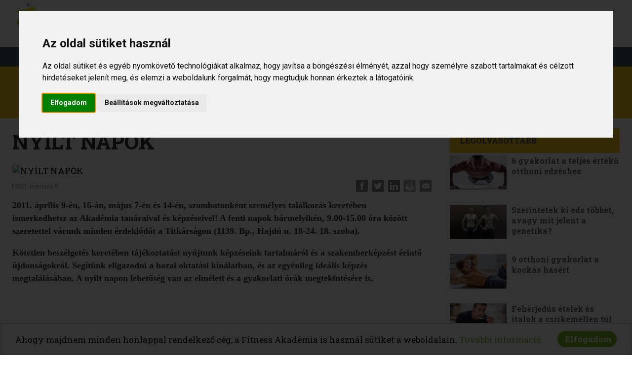

--- FILE ---
content_type: text/html; charset=UTF-8
request_url: https://www.fitness.hu/news/2011/03/05/NYiLT_NAPOK
body_size: 10102
content:

<!doctype html>
<html lang="hu">
	<head>
		<meta http-equiv="Content-Type" content="text/html; charset=UTF-8" />
		<meta name="viewport" content="width=device-width, initial-scale=1.0, minimum-scale=1.0, maximum-scale=1.0, user-scalable=0" />
		<meta name="facebook-domain-verification" content="ryoz8cifpo0yt1dr6ezzf36zo5150g" />
		
		<!--

************************************************************************
* PatroNet CMS - Content Management System                             *
* ========================================                             *
* Version 6.6                                                          *
* Copyright (c) 2002-2026 PatroNet Ltd., PatroNet project              *
* http://www.PatroNet.net                                              *
************************************************************************

-->
<title>NYÍLT NAPOK :: Fitness Akadémia</title>
<meta name="description" content=" 2011. április 9-én, 16-án, május 7-én és 14-én, szombatonként személyes találkozás keretében ismerkedhetsz&nbsp;az Akadémia tanáraival és képzéseivel! A fenti napok bármelyikén, 9.00-15.00 óra között szeretettel várunk minden  - Fitness Akadémia" />
<meta name="keywords" content="fitness" />
<meta property="og:title" content="NYÍLT NAPOK" />
<meta property="og:url" content="http://www.fitness.hu/news/2011/03/05/NYiLT_NAPOK" />
<meta name="dcterms.title" content="NYÍLT NAPOK :: Fitness Akadémia" />
<meta name="dcterms.description" content=" 2011. április 9-én, 16-án, május 7-én és 14-én, szombatonként személyes találkozás keretében ismerkedhetsz&nbsp;az Akadémia tanáraival és képzéseivel! A fenti napok bármelyikén, 9.00-15.00 óra között szeretettel várunk minden  - Fitness Akadémia" />
<meta name="dcterms.subject" content="fitness" />
<meta name="dcterms.format " content="text/html" />
<meta name="dcterms.publisher" content="Fitness Akadémia" />
<meta name="google-site-verification" content="IF5yNCLTNEIRdCiXyaQff_vN72Q07UNnrMCqbS1Z9Po" />
<meta name="author" content="Fitness Akadémia" />
<meta name="application-name" content="PatroNet 6.6 - Express - http://www.patronet.net" />
<base href='https://www.fitness.hu/' target='_self' />

<link rel="alternate" type="application/rss+xml" title="Fitness Akadémia" href="https://www.fitness.hu/rss.php" />

<script>
	var CurSH = '1112';
	var layoutID = 18;
	var module = 'OE-News';
</script>
<script src="/javascript/jquery/jquery-1.12.4.min.js"></script>
<script src="/javascript/common.packed.js?ch=20170313"></script>

<link rel="stylesheet" id="fixCSS" href="/arculat/System/style/fixstyle.css" media="screen" type="text/css" />

<link rel="stylesheet" id="formCSS" href="/modules/FormSender/style/builtform-theme-default.css" media="screen" type="text/css" />
<link rel="stylesheet" type="text/css"  media="print" href="/parameters/fitness/documents/oecms/print.css" />


        <link rel="canonical" href="http://www.fitness.hu/news/2011/03/05/NYiLT_NAPOK" />

		<!-- BEGIN SITE CSS -->	<link rel="stylesheet" href="parameters/fitness/documents/oecms/oecms_style_20210811975121.css" media="screen" type="text/css" id="pn_stylelink_style" /><!-- END SITE CSS -->
<!-- fonts -->
		<!-- Roboto					font-family: 'Roboto' -->
			<link href='//fonts.googleapis.com/css?family=Roboto:400,700,400italic,700italic&amp;subset=latin,latin-ext' rel='stylesheet' type='text/css'>
		<!-- Roboto Slab			font-family: 'Roboto Slab' -->
			<link href='//fonts.googleapis.com/css?family=Roboto+Slab:400,700&amp;subset=latin,latin-ext' rel='stylesheet' type='text/css'>
<!-- some script -->
		<script>
			var whereisp = "/parameters/fitness/";
			window.___gcfg = {
			lang: 'hu-HU',
			parsetags: 'onload'
			};
			window.cookieconsent_options = {"message":"Ahogy majdnem minden honlappal rendelkező cég, a Fitness Akadémia is használ sütiket a weboldalain.","dismiss":"Elfogadom","learnMore":"További információ","link":"https://www.fitness.hu/cookie","theme":"light-bottom"};

		</script>
		<script src="https://apis.google.com/js/platform.js" async defer></script>
		<script src="https://maps.googleapis.com/maps/api/js?v=3.exp&amp;key=AIzaSyAkdBwQJtR4iTSkRUZ2p8n6oPh9msQtRV8"></script>

<!-- 3rd party libraries -->
		<script src="/javascript/jquery_plugins/qTip/jquery.qtip.min.js"></script>
        <link rel="stylesheet" href="parameters/fitness/templates/qtip.css" />
        <link rel="stylesheet" href="parameters/fitness/templates/animate.css" />
		<script src="parameters/fitness//templates/js/2015/woothemes-FlexSlider-8ed61ac/jquery.flexslider-min.js"></script>
		<script src="parameters/fitness//templates/js/hyphenator.js"></script>
		<script src="parameters/fitness/templates/jquery.cookie.js"></script>
<!-- custom libraries -->
		<script src="parameters/fitness//templates/js/2015/fitness.js"></script>
		<script src="/modules/OE-News/javascript/newsgallery.js"></script>
        <script src="//cdnjs.cloudflare.com/ajax/libs/cookieconsent2/1.0.9/cookieconsent.min.js"></script>
		<script src="parameters/fitness/templates/js/2015/anim.js"></script>

<!-- stylesheets -->

		<link rel="stylesheet" href="/parameters/fitness/customlayout/modules/cover_c_right_2015/staticstyle/default.css" type="text/css" />
		<link type="text/css" rel="stylesheet" href="/parameters/fitness/customlayout/modules/cover_c_right_2015/staticstyle/resp.css">
		<link type="text/css" rel="stylesheet" href="parameters/fitness/templates/js/2015/woothemes-FlexSlider-8ed61ac/flexslider.css">
		<link rel="stylesheet" href="parameters/fitness/templates/common.css" type="text/css" />

<!-- additional header -->
		        <!-- Facebook Pixel Code -->
        <script>
        !function(f,b,e,v,n,t,s){if(f.fbq)return;n=f.fbq=function(){n.callMethod?
        n.callMethod.apply(n,arguments):n.queue.push(arguments)};if(!f._fbq)f._fbq=n;
        n.push=n;n.loaded=!0;n.version='2.0';n.queue=[];t=b.createElement(e);t.async=!0;
        t.src=v;s=b.getElementsByTagName(e)[0];s.parentNode.insertBefore(t,s)}(window,
        document,'script','//connect.facebook.net/en_US/fbevents.js');

        fbq('init', '200162840315453');
        fbq('track', "PageView");
        </script>
        <!-- End Facebook Pixel Code -->
		<script type="application/ld+json">
        {
			"@context" :  "http://schema.org",
			"@type" : "Organization",
			"name" : "Fitness Akadémia",
			"url" : "https://www.fitness.hu",
			"sameAs" : [
			"https://www.facebook.com/FitnessAkademia",
			"https://www.instagram.com/fitness_akademia/",
			"https://www.youtube.com/user/FitnessAkademia"
         ]
        }
        </script>
        <script>
            function onSubmit(token) {
                document.getElementById("frm_nl_reg").submit();
            }

            function callback() {
                $('#nlSubmit').removeAttr('disabled');
            };
            function recaptchaExpired(){
                alert("Your Recaptcha has expired, please verify it again !");
            }
        </script>
        <script src='https://www.google.com/recaptcha/api.js?sitekey=6Lc5YAkfAAAAAEcclkYIY92gfnCstRZRl229raNu' async defer></script>

        <!-- XXX -->

        <style>
            .g-recaptcha > div{
                margin: 0 auto !important;
            }
            .g-recaptcha{
                margin-bottom: 5px;
            }
        </style>
        <!-- Google tag (gtag.js) -->
        <script async src="https://www.googletagmanager.com/gtag/js?id=AW-971432872"></script>
        <script>
            window.dataLayer = window.dataLayer || [];
            function gtag(){dataLayer.push(arguments);}
            gtag('js', new Date());

            gtag('config', 'AW-971432872');

        </script>
        <!-- Google Tag Manager -->
        <script>
            (function(w,d,s,l,i){w[l]=w[l]||[];w[l].push({'gtm.start':
                    new Date().getTime(),event:'gtm.js'});var f=d.getElementsByTagName(s)[0],
                j=d.createElement(s),dl=l!='dataLayer'?'&l='+l:'';j.async=true;j.src=
                'https://www.googletagmanager.com/gtm.js?id='+i+dl;f.parentNode.insertBefore(j,f);
            })(window,document,'script','dataLayer','GTM-WBBCBJ5');
            gtag('consent', 'default', {
                'ad_storage': 'denied',
                'ad_user_data': 'denied',
                'ad_personalization': 'denied',
                'analytics_storage': 'denied'
            });
        </script>
        <script src="parameters/fitness/templates/js/consent.js"></script>
        <script>
            document.addEventListener('DOMContentLoaded', function () {
                cookieconsent.run({
                    "website_privacy_policy_url":"https://www.fitness.hu/Adatvedelem",
                    "notice_banner_insert_legal_url":true,
                    "notice_banner_type":"interstitial", // simple, categories, categories_v2,

                    "consent_type":"express",
                    "palette":"light",
                    "language":"hu",
                    "page_load_consent_levels":["strictly-necessary"],
                    "notice_banner_reject_button_hide":true,
                    "preferences_center_close_button_hide":false,
                    "page_refresh_confirmation_buttons":false,
                    "website_name":"www.fitness.hu",
                    // "initial_data_cookie_consent":"strictly-necessary",
                    "initial_data_cookie_consent":"all",
                    "callbacks":{
                        "preferences_center_opened":()=>{
                            console.log("preferences_center_opened");
                        },
                        "scripts_specific_loaded":(level)=>{
                            console.log(level);
                            updateConsentSettings(level);
                        },
                        "preferences_saved":()=>{
                            console.log("preferences_saved");
                        },
                    },
                    "callbacks_force" : true
                });
            });

            function updateConsentSettings(consentLevel) {
                console.log(consentLevel)
                var consentSettings = {
                    'ad_storage': 'denied',
                    'analytics_storage': 'denied',
                    'ad_user_data': 'denied',
                };
                if (consentLevel === "tracking" || consentLevel === "all" || consentLevel === "statistics" || consentLevel === "targeting") {
                    consentSettings.analytics_storage = 'granted';
                }
                if (consentLevel === "marketing" ||  consentLevel === "targeting"  || consentLevel==="ad_personalization" || consentLevel === "all") {
                    consentSettings.ad_storage = 'granted';
                    consentSettings.ad_user_data = 'granted';
                    consentSettings.ad_personalization = 'granted';
                }
                gtag('consent', 'update', consentSettings);
            }

            document.addEventListener('cookie-consent-preference-change', function(event) {
                var consentLevel = event.detail.consentLevel;
                updateConsentSettings(consentLevel);
            });
        </script>
        <!-- End Google Tag Manager -->

                <!-- TikTok Pixel Code Start -->
        <script>
            !function (w, d, t) {
                w.TiktokAnalyticsObject=t;var ttq=w[t]=w[t]||[];ttq.methods=["page","track","identify","instances","debug","on","off","once","ready","alias","group","enableCookie","disableCookie","holdConsent","revokeConsent","grantConsent"],ttq.setAndDefer=function(t,e){t[e]=function(){t.push([e].concat(Array.prototype.slice.call(arguments,0)))}};for(var i=0;i<ttq.methods.length;i++)ttq.setAndDefer(ttq,ttq.methods[i]);ttq.instance=function(t){for(
                    var e=ttq._i[t]||[],n=0;n<ttq.methods.length;n++)ttq.setAndDefer(e,ttq.methods[n]);return e},ttq.load=function(e,n){var r="https://analytics.tiktok.com/i18n/pixel/events.js",o=n&&n.partner;ttq._i=ttq._i||{},ttq._i[e]=[],ttq._i[e]._u=r,ttq._t=ttq._t||{},ttq._t[e]=+new Date,ttq._o=ttq._o||{},ttq._o[e]=n||{};n=document.createElement("script")
                ;n.type="text/javascript",n.async=!0,n.src=r+"?sdkid="+e+"&lib="+t;e=document.getElementsByTagName("script")[0];e.parentNode.insertBefore(n,e)};


                ttq.load('CS788K3C77UC4S07PK30');
                ttq.page();
            }(window, document, 'ttq');
        </script>
        <!-- TikTok Pixel Code End -->

    </head>
	<body class="doc">
	    
        <noscript><img height="1" width="1" style="display:none" src="https://www.facebook.com/tr?id=200162840315453&amp;ev=PageView&amp;noscript=1" alt="fbpixel"/></noscript>


		<div id="fb-root"></div>
		<script>(function(d, s, id) {
        var js, fjs = d.getElementsByTagName(s)[0];
        if (d.getElementById(id)) return;
        js = d.createElement(s); js.id = id;
        js.src = "//connect.facebook.net/hu_HU/sdk.js#xfbml=1&version=v2.4";
        fjs.parentNode.insertBefore(js, fjs);
        }(document, 'script', 'facebook-jssdk'));</script>


		<div class="wrap">
			<div id="header-container"  >
				<header id="header">
					 <!-- OEBLOCK_AREA -->
 <!-- OEBLOCK_BEGIN:47: -->
<div class="logoimg"></div><div id='div_353'  class="r"><div id='div_242'  class="menubuttons">
 <!-- OEBLOCK_AREA -->
  <!-- OEBLOCK_AREA -->
 <!-- OEBLOCK_BEGIN:68: -->
<a href="javascript:;">
<div class="icn-search iconcircular"></div>
</a>
<a href="https://www.facebook.com/FitnessAkademia" target='_blank'>
<div class="icon-facebook"></div>
</a>
<a href="https://www.youtube.com/user/FitnessAkademia" target='_blank'>
<div class="icon-youtube"></div>
</a>
<a href="https://instagram.com/fitness_akademia/" target='_blank'>
<div class="icon-instagram"></div>
</a>
<a href="https://tiktok.com/&#64;fitnessakademia" target='_blank'>
<div class="icon-tiktok"></div>
</a>



 <!-- OEBLOCK_END:68: -->
</div><div id='div_247'  class="hallgatoi-zona-container"><div class="disp_content_text cms-user-html-content"><p style="margin: 0;"><a href="https://iskola.fitness.hu">Hallgat&oacute;i z&oacute;na</a></p></div></div></div>
 <!-- DINBLOCK_AREA -->
 

<!-- bid:125  -->

<div style="display: inline-block; padding-top: 32px">
<div class="bg_line"></div>
<div id="1439285075683_dbc9d0b9caeaae48b602c7e3ebf84a4b" class="pncustommenumenu pncustommenumenu_site pncustommenumenu_site_headermenu2013">

<div class="menuitem" data-submenu-for="">
<a href="/" title="">Főoldal</a>
</div>

<div class="menuitem" data-submenu-for="pnsubmenu_839cd2d4c4277971762c6b0bcf8d4e52">
<a href="/kepzesek/okj-kepzesek" title="">Képzések</a>
</div>

<div class="menuitem" data-submenu-for="pnsubmenu_22c2b225bc32960caaa4a627dc919674">
<a href="/akademiankrol" title="">Rólunk</a>
</div>

<div class="menuitem" data-submenu-for="">
<a href="/Kapcsolat" title="">Kapcsolat</a>
</div>

<div class="menuitem" data-submenu-for="">
<a href="/magazin" title="">Magazin</a>
</div>


</div>
 
<div class="headermenu2013_overflow"></div>


<div id="pnsubmenu_839cd2d4c4277971762c6b0bcf8d4e52" class="headermenu2013_submenu">
    <div data-submenu-for=""><a href="/kepzesek/szakmai-kepzesek">Szakmai képzések</a></div>
    
    <div data-submenu-for=""><a href="/kepzesek/specialis-tanfolyamok">Speciális tanfolyamok</a></div>
    
    <div data-submenu-for=""><a href="/kepzesek/ujdonsagok">Újdonságok</a></div>
    
    <div data-submenu-for=""><a href="/kepzesek/online-akademia">Online Akadémia</a></div>
    
    <div data-submenu-for=""><a href="/kedvezmeny">Kedvezmények</a></div>
    
    <div data-submenu-for=""><a href="/helyszinek">Helyszínek</a></div>
    
    <div data-submenu-for=""><a href="/gyik">GYIK</a></div>
</div>

<div id="pnsubmenu_22c2b225bc32960caaa4a627dc919674" class="headermenu2013_submenu">
    <div data-submenu-for=""><a href="/akademiankrol">Akadémiánkról</a></div>
    
    <div data-submenu-for=""><a href="/Tanarok">Oktatóink</a></div>
    
    <div data-submenu-for=""><a href="/cegvezetes">Cégvezetés</a></div>
    
    <div data-submenu-for=""><a href="/Kepgaleria">Galéria</a></div>
</div>
<script>var menulist_temphtmlid = '1439285075683_dbc9d0b9caeaae48b602c7e3ebf84a4b';</script><script src='parameters/fitness/extensions/OE-MenuBuilder/parsers/headermenu2013/parser.js'></script>
<!--  -->


 <!-- OEBLOCK_END:47: -->
					<div id="d_mobile">
						<div class="mobile_menu_button"></div>
						<div class="mobmenu">
							 <!-- OEBLOCK_AREA -->
 <!-- OEBLOCK_BEGIN:67: -->

 <!-- DINBLOCK_AREA -->
 

<!-- bid:142  -->

<ul id="menu_1439285075683" class="pncustommenumenu pncustommenumenu_none pncustommenumenu_none_none">
	<li><div><a href="/" data-submenuid="" title="">Főoldal</a></div></li>
	<li><div><a href="/kepzesek/okj-kepzesek" data-submenuid="pnsubmenu_d7cb8d51bd09e752abea57c619ae5713" title="">Képzések</a></div>
<ul id="pnsubmenu_d7cb8d51bd09e752abea57c619ae5713" class="">
	<li><div><a href="/kepzesek/szakmai-kepzesek" data-submenuid="" title="">Szakmai képzések</a></div></li>
	<li><div><a href="/kepzesek/specialis-tanfolyamok" data-submenuid="" title="">Speciális tanfolyamok</a></div></li>
	<li><div><a href="/kepzesek/ujdonsagok" data-submenuid="" title="">Újdonságok</a></div></li>
	<li><div><a href="/kepzesek/online-akademia" data-submenuid="" title="">Online Akadémia</a></div></li>
	<li><div><a href="/kedvezmeny" data-submenuid="" title="">Kedvezmények</a></div></li>
	<li><div><a href="/helyszinek" data-submenuid="" title="">Helyszínek</a></div></li>
	<li><div><a href="/gyik" data-submenuid="" title="">GYIK</a></div></li>
</ul>
</li>
	<li><div><a href="/akademiankrol" data-submenuid="pnsubmenu_f4bbc9b746ffce5b138a46cb86ae3322" title="">Rólunk</a></div>
<ul id="pnsubmenu_f4bbc9b746ffce5b138a46cb86ae3322" class="">
	<li><div><a href="/akademiankrol" data-submenuid="" title="">Akadémiánkról</a></div></li>
	<li><div><a href="/Tanarok" data-submenuid="" title="">Oktatóink</a></div></li>
	<li><div><a href="/cegvezetes" data-submenuid="" title="">Cégvezetés</a></div></li>
	<li><div><a href="/Kepgaleria" data-submenuid="" title="">Galéria</a></div></li>
</ul>
</li>
	<li><div><a href="/Kapcsolat" data-submenuid="" title="">Kapcsolat</a></div></li>
	<li><div><a href="/magazin" data-submenuid="" title="">Magazin</a></div></li>
</ul>

<!--  -->

<div id='div_347'  class="mob_social">
 <!-- OEBLOCK_AREA -->
  <!-- OEBLOCK_AREA -->
 <!-- OEBLOCK_BEGIN:68: -->
<a href="javascript:;">
<div class="icn-search iconcircular"></div>
</a>
<a href="https://www.facebook.com/FitnessAkademia" target='_blank'>
<div class="icon-facebook"></div>
</a>
<a href="https://www.youtube.com/user/FitnessAkademia" target='_blank'>
<div class="icon-youtube"></div>
</a>
<a href="https://instagram.com/fitness_akademia/" target='_blank'>
<div class="icon-instagram"></div>
</a>
<a href="https://tiktok.com/&#64;fitnessakademia" target='_blank'>
<div class="icon-tiktok"></div>
</a>



 <!-- OEBLOCK_END:68: -->
</div>
 <!-- OEBLOCK_END:67: -->
						</div>
					</div>
					<div class="searchbar">
						<form action="/kereses?" method="get">
							<input type="text" id="searchField" value="" placeholder="Mit keresel?" name="keywords" />
							<input type="submit" value="" id="doSearch" />
						</form>
					</div>
				</header>
			</div>
			<div id="site" class="main">
				<div id="page-top">
					 <!-- OEBLOCK_AREA -->
 <!-- OEBLOCK_BEGIN:59: -->
<div id='div_312'  class="magazin_menubar">
 <!-- DINBLOCK_AREA -->
 

<!-- bid:134  -->

<ul id="menu_1439905053692" class="pncustommenumenu pncustommenumenu_none pncustommenumenu_none_none">
	<li><div><a href="/magazin/fitness" data-submenuid="" title="">Fitness</a></div></li>
	<li><div><a href="/magazin/taplalkozas" data-submenuid="" title="">Táplálkozás</a></div></li>
	<li><div><a href="/magazin/egeszseg" data-submenuid="" title="">Egészség</a></div></li>
	<li><div><a href="/magazin/dieta-es-fogyas" data-submenuid="" title="">Diéta &amp; Fogyás</a></div></li>
	<li><div><a href="/magazin/hirek-es-erdekessegek" data-submenuid="" title="">Hírek &amp; Érdekességek</a></div></li>
</ul>

<!--  -->

</div><h2>
<span class="category_badge header" id="current_category"></span>
Magazin
</h2>
 <!-- OEBLOCK_END:59: -->
				</div>
				<div class="clear"></div>
				<div class="cnt">
					<div>
						<div id="page">
														
<script>
	$("#current_category").html("").show();
	var $container=$("#page");
	$(function(){
		Newsgallery.gallerize_content($("#page"));
	});
</script>
	<h1>NYÍLT NAPOK</h1>        
	<script>
		var hircim = "NYÍLT NAPOK";
	</script>
	<div class="article">
		<div class="leadimg"><img src="/image_adv.php?ref=&amp;width=849" alt="NYÍLT NAPOK" /></div>
<!-- share -->
        <div class="share_cnt">
            <div class="news_share facebook ttip" title="Megosztom a Facebook-on!" data-title-eng="Share on Facebook!" onclick='communityShare("facebook")'></div>
            <div class="news_share twitter ttip" title="Megosztom a Twitteren!"  data-title-eng="Share on Twitter!" onclick='communityShare("twitter")'></div>
            <div class="news_share linkedin ttip" title="Megosztom a LinkedIn-en!"  data-title-eng="Share on LinkedIn!" onclick='communityShare("linkedin")'></div>

            <!-- <div class="news_share youtube" title="Megosztom a Youtube-on!"></div> -->
            <div class="news_share print ttip" title="Nyomtatóbarát verzió"  data-title-eng="Printer friendly version" onclick="window.open('magazin/egeszseg?&amp;news_id=75&amp;page=details&amp;newsprint=I')"></div>
            <div class="news_share send ttip"  title="Elüldöm ismerősömnek"  data-title-eng="Send to friend"  onclick="sendThisAsEmail();"></div>
        </div>    
		<div class="news_meta">
			 <div class="separator"></div>
			 2011. március  5.
		</div>
		<div class="news_lead">
			<p><span style="font-family: Verdana;"> <b>2011. április 9-én, 16-án, május 7-én és 14-én,</b> szombatonként személyes találkozás keretében ismerkedhetsz&nbsp;az Akadémia tanáraival és képzéseivel! A fenti napok bármelyikén, <b>9.00-15.00 óra között</b> szeretettel várunk minden érdeklődőt a Titkárságon (1139. Bp., Hajdú u. 18-24. 18. szoba). </span></p>
<p><span style="font-family: Verdana;">Kötetlen beszélgetés keretében tájékoztatást nyújtunk képzéseink tartalmáról és a szakemberképzést érintő újdonságokról. Segítünk eligazodni a hazai oktatási kínálatban,&nbsp;és az egyénileg ideális képzés megtalálásában. A nyílt napon lehetőség van az elméleti és a gyakorlati órák megtekintésére is.</span></p>
		</div>
		<div class="news_text">
			
		</div>
        
		
        <div class="facebook-likebox">
			<iframe id="fblike" src="about:blank"></iframe>
			<script>
			var loc = document.location.href.replace("https","http");
				var curl = "//www.facebook.com/plugins/like.php?href="+loc+"&amp;layout=standard&amp;show_faces=false&amp;width=450&amp;action=like&amp;colorscheme=light&amp;height=35";
				fbfr =document.getElementById("fblike");
				fbfr.src=curl;
			</script> 
		</div>
	</div>

	<script>
	function sendThisAsEmail(){
		if(!mobileOS){
			AjanloPopUp('News', '75');
		} else {
			window.location.href = buildMailTo("", "Fitness.hu: " + hircim, $(".news_lead").text() + "\n" + document.location.href);
		}
	}
	function buildMailTo(address, subject, body) {
		var strMail = 'mailto:' + encodeURIComponent(address)
					   + '?subject=' + encodeURIComponent(subject)
					   + '&body=' + encodeURIComponent(body);
		return strMail;
	}

	</script>



<!-- FIXME -->
<div style="margin:100px 0px 70px 0px;;">



<div class="top_news_container">

</div>

</div>

						</div>
						<div id="page-right">
							 <!-- OEBLOCK_AREA -->
 <!-- OEBLOCK_BEGIN:60: -->

 <!-- DINBLOCK_AREA -->
 

<!-- bid:135  -->
  

<div class="magazin_sidebar_box">
	<div class="box_title">LEGOLVASOTTABB</div>
	<div class="box_content">
		<a href="magazin/2016/02/12/6-gyakorlat-a-teljes-erteku-otthoni-edzeshez">
			<div class="box_item">
				<div class="imgcontainer" style="display: none" data-id></div>
				<div class="img" style="background-image:url('/image_adv.php?ref=parameters/fitness/documents/oecms/Hirek/2016/Magazin02/6gyakorlat.jpg&height=100&quality=65')"></div>
				<div class="item_text">
					6 gyakorlat a teljes értékű otthoni edzéshez
				</div>
			</div>
		</a>
		
		<a href="magazin/2017/05/25/szerintetek-ki-edz-tobbet-avagy-mit-jelent-a-genetika">
			<div class="box_item">
				<div class="imgcontainer" style="display: none" data-id></div>
				<div class="img" style="background-image:url('/image_adv.php?ref=parameters/fitness/documents/oecms/Hirek/2017/Magazin05/Avar.jpg&height=100&quality=65')"></div>
				<div class="item_text">
					Szerintetek ki edz többet, avagy mit jelent a genetika?
				</div>
			</div>
		</a>
		
		<a href="magazin/2016/10/12/9-otthoni-gyakorlat-a-kockas-hasert">
			<div class="box_item">
				<div class="imgcontainer" style="display: none" data-id></div>
				<div class="img" style="background-image:url('/image_adv.php?ref=parameters/fitness/documents/oecms/Hirek/2016/Magazin10/hasizom2.jpg&height=100&quality=65')"></div>
				<div class="item_text">
					9 otthoni gyakorlat a kockás hasért
				</div>
			</div>
		</a>
		
		<a href="magazin/2016/08/18/feherjedus-etelek-es-italok-a-csirkemellen-tul">
			<div class="box_item">
				<div class="imgcontainer" style="display: none" data-id></div>
				<div class="img" style="background-image:url('/image_adv.php?ref=parameters/fitness/documents/oecms/Hirek/2016/Magazin08/Feherjedus.jpg&height=100&quality=65')"></div>
				<div class="item_text">
					Fehérjedús ételek és italok a csirkemellen túl
				</div>
			</div>
		</a> 
	</div>
</div>

<!--  -->


 <!-- OEBLOCK_END:60: -->
 <!-- OEBLOCK_AREA -->
 <!-- OEBLOCK_BEGIN:61: -->
<div id='div_316'  class="magazin_sidebar_box"><div id='div_317'  class="box_title"><div class="disp_content_text cms-user-html-content">Csatlakozz hozzánk</div></div><div id='div_319'  class="box_content"><div class="fb-page" data-href="https://www.facebook.com/FitnessAkademia" data-height="100%" data-small-header="false" data-adapt-container-width="true" data-hide-cover="false" data-show-facepile="true" data-show-posts="false"><div class="fb-xfbml-parse-ignore"><blockquote cite="https://www.facebook.com/FitnessAkademia"><a href="https://www.facebook.com/FitnessAkademia">Fitness Akadémia</a></blockquote></div></div></div></div>
 <!-- OEBLOCK_END:61: -->
 <!-- OEBLOCK_AREA -->
 <!-- OEBLOCK_BEGIN:66: -->
<div id='div_340'  class="magazin_sidebar_box"><div id='div_341'  class="box_content">
 <!-- DINBLOCK_AREA -->
 

<!-- bid:149  -->

	<div class="mag_news_blck_container">
		<a href="magazin/2020/04/18/szakmai-kepzesek" class="mag_news_blck default">
			<div class="mag_news_blck lazy" data-bg="/image_adv.php?ref=parameters/fitness/documents/oecms/Hirek/Cmlap/SZE.jpg&height=180&quality=70">
				<div class="x">
					<div class="mnb_title">Szakmai képzések</div>
				</div>
			</div>
		</a>
        <a href="https://www.fitness.hu/kepzesek/szakmai-kepzesek" class="mag_news_blck kapcsolodo">
			<div class="mag_news_blck lazy" data-bg="/image_adv.php?ref=parameters/fitness/documents/oecms/Hirek/Cmlap/SZE.jpg&height=180&quality=70">
				<div class="x">
					<div class="mnb_title">Szakmai képzések</div>
				</div>
			</div>
		</a>
	</div>
	
	<div class="mag_news_blck_container">
		<a href="magazin/2021/01/16/szemelyi-edzo" class="mag_news_blck default">
			<div class="mag_news_blck lazy" data-bg="/image_adv.php?ref=parameters/fitness/documents/oecms/Hirek/Cmlap/SZEcimlap3.jpg&height=180&quality=70">
				<div class="x">
					<div class="mnb_title">Személyi edző</div>
				</div>
			</div>
		</a>
        <a href="https://www.fitness.hu/kepzesek/okj-kepzesek/szemelyi-edzo" class="mag_news_blck kapcsolodo">
			<div class="mag_news_blck lazy" data-bg="/image_adv.php?ref=parameters/fitness/documents/oecms/Hirek/Cmlap/SZEcimlap3.jpg&height=180&quality=70">
				<div class="x">
					<div class="mnb_title">Személyi edző</div>
				</div>
			</div>
		</a>
	</div>
	
	<div class="mag_news_blck_container">
		<a href="magazin/2020/01/02/taplalkozasi-tanacsado" class="mag_news_blck default">
			<div class="mag_news_blck lazy" data-bg="/image_adv.php?ref=parameters/fitness/documents/oecms/Hirek/Cmlap/Taplalkozasi_tanacsado_cimlap1.jpg&height=180&quality=70">
				<div class="x">
					<div class="mnb_title">Táplálkozási tanácsadó</div>
				</div>
			</div>
		</a>
        <a href="https://www.fitness.hu/kepzesek/specialis-tanfolyamok/taplalkozasi-tanacsado" class="mag_news_blck kapcsolodo">
			<div class="mag_news_blck lazy" data-bg="/image_adv.php?ref=parameters/fitness/documents/oecms/Hirek/Cmlap/Taplalkozasi_tanacsado_cimlap1.jpg&height=180&quality=70">
				<div class="x">
					<div class="mnb_title">Táplálkozási tanácsadó</div>
				</div>
			</div>
		</a>
	</div>
	
	<div class="mag_news_blck_container">
		<a href="magazin/2022/05/13/komplex-tancterapeuta" class="mag_news_blck default">
			<div class="mag_news_blck lazy" data-bg="/image_adv.php?ref=parameters/fitness/documents/oecms/Hirek/Cmlap/Tanccimlap.jpg&height=180&quality=70">
				<div class="x">
					<div class="mnb_title">Komplex Táncterapeuta</div>
				</div>
			</div>
		</a>
        <a href="https://www.fitness.hu/kepzesek/specialis-tanfolyamok/komplex-tancterapeuta" class="mag_news_blck kapcsolodo">
			<div class="mag_news_blck lazy" data-bg="/image_adv.php?ref=parameters/fitness/documents/oecms/Hirek/Cmlap/Tanccimlap.jpg&height=180&quality=70">
				<div class="x">
					<div class="mnb_title">Komplex Táncterapeuta</div>
				</div>
			</div>
		</a>
	</div>

<!--  -->

</div></div>
 <!-- OEBLOCK_END:66: -->

						</div>
					</div>
				</div>
				<div class="clear"></div>
			</div>
			<div id="footer"  >
				<div class="hirlevel-feliratkozas">
					 <!-- OEBLOCK_AREA -->
 <!-- OEBLOCK_BEGIN:54: -->
<div id='div_285'  class="jo_hireink_vannak_container lazy" data-bg="/image_adv.php?ref=/parameters/fitness/templates/img/2015/johireinkvannakbg.png&amp;width=1259&quality=50"><div id='div_286'  class="jo_hireink_vannak"><span  >Jó híreink vannak.</span>
<div class="disp_content_text cms-user-html-content"><p>Iratkozz fel, hogy mindig frissen értesülj aktuális képzéseinkről, akcióinkról!</p></div><form action="index.php?name=OE-Newsletter&file=index&func=AddNewsletterUser" enctype="multipart/form-data" method="post" id="frm_nl_reg" style="display: inline;">
<table id="newslettersub">
<tbody>
<tr>
<td><input name="nev" type="text" class="newsl_input" id="name" placeholder="Keresztnév" /></td>
<td><input name="email" type="email" class="newsl_input" id="email" placeholder="E-mail címem" /><input name="groupID" type="hidden" value="28" /></td>
</tr>
<tr>
<td colspan="2" id="subb">
<div class="g-recaptcha" data-sitekey="6Lc5YAkfAAAAAEcclkYIY92gfnCstRZRl229raNu"  data-callback='callback'
        data-action='submit' data-expired-callback="recaptchaExpired"></div>

<div id="pp_cnt">
<input type="checkbox" name="ppch" id="ppch" required > Elolvastam és elfogadom az <a href="/adatvedelem">Adatkezelési tájékoztatót</a>.
</div>
<input type="button" value="feliratkozom" class="submit" onclick="onSubmit()" disabled=disabled id="nlSubmit" /></td>
</tr>
</tbody>
</table>
</form></div></div>
 <!-- OEBLOCK_END:54: -->
				</div>
				<div id="felso-footer">
					 <!-- OEBLOCK_AREA -->
 <!-- OEBLOCK_BEGIN:50: -->
<div id='div_259'  class="content"><div id='div_260'  class="facebook_container"><div class="fb-page" data-href="https://www.facebook.com/FitnessAkademia" data-tabs="timeline" data-height="235px" data-small-header="false" data-adapt-container-width="true" data-hide-cover="false" data-show-facepile="true"><div class="fb-xfbml-parse-ignore"><blockquote cite="https://www.facebook.com/FitnessAkademia"><a href="https://www.facebook.com/FitnessAkademia">Fitness Akadémia</a></blockquote></div></div></div><div id='div_261'  class="link_container"><div id='div_262'  class="link"><h4  >Fitness Akadémia</h4>

 <!-- DINBLOCK_AREA -->
 

<!-- bid:127  -->

<ul id="menu_1439374304594" class="pncustommenumenu pncustommenumenu_none pncustommenumenu_none_none">
	<li><div><a href="/kepzesek/okj-kepzesek" data-submenuid="" title="">Képzések</a></div></li>
	<li><div><a href="/akademiankrol" data-submenuid="" title="">Rólunk</a></div></li>
	<li><div><a href="/magazin" data-submenuid="" title="">Magazin</a></div></li>
</ul>

<!--  -->

</div><div id='div_265'  class="link"><h4  >Csatlakozz</h4>

 <!-- DINBLOCK_AREA -->
 

<!-- bid:128  -->

<ul id="menu_1439374365671" class="pncustommenumenu pncustommenumenu_none pncustommenumenu_none_none">
	<li><div><a href="javascript:scroll2nl();" data-submenuid="" title="">Hírlevél</a></div></li>
	<li><div><a href="https://www.facebook.com/FitnessAkademia" data-submenuid="" title="">Facebook</a></div></li>
	<li><div><a href="https://instagram.com/fitness_akademia/" data-submenuid="" title="">Instagram</a></div></li>
	<li><div><a href="https://www.youtube.com/user/FitnessAkademia" data-submenuid="" title="">YouTube</a></div></li>
	<li><div><a href="https://www.tiktok.com/@fitnessakademia" data-submenuid="" title="">TikTok</a></div></li>
</ul>

<!--  -->

</div><div id='div_269'  class="link"><h4  >Kapcsolat</h4>
<div class="disp_content_text cms-user-html-content"><p>1033 Bp., H&eacute;v&iacute;zi &uacute;t 1.<br /> H&eacute;tfőtől - p&eacute;ntekig, 10-14 &oacute;r&aacute;ig</p>
<table id="contact_table">
<tbody>
<tr>
<td>Mobil:</td>
<td>+36 (30) 506-0483</td>
</tr>
<tr>
<td>E-mail:</td>
<td><a href="mailto:titkarsag--.at.--fitnessakademia.hu">titkarsag--.at.--fitnessakademia.hu</a></td>
</tr>
</tbody>
</table>
<p>Nyilv&aacute;ntart&aacute;sba v&eacute;teli sz&aacute;m:</p>
<p>B/2020/000294</p>
<p>Enged&eacute;lysz&aacute;m: E/2021/000022</p></div></div></div></div>
 <!-- OEBLOCK_END:50: -->
				</div>
				<div id="also-footer">
					 <!-- OEBLOCK_AREA -->
 <!-- OEBLOCK_BEGIN:49: -->
<div id='div_250'  class="content"><div id='div_258'  class="m_container"><div class="disp_content_text cms-user-html-content">Copyright &copy; Minden jog fenntartva. Fitness Akadémia</div>
 <!-- DINBLOCK_AREA -->
 

<!-- bid:126  -->

<ul id="menu_1439369359443" class="pncustommenumenu pncustommenumenu_none pncustommenumenu_none_none">
	<li><div><a href="/Impresszum" data-submenuid="" title="">Impresszum</a></div></li>
	<li><div><a href="/Adatvedelem" data-submenuid="" title="">Adatvédelem</a></div></li>
	<li><div><a href="/felhasznalasi-feltetelek" data-submenuid="" title="">Felhasználási feltételek</a></div></li>
	<li><div><a href="/aszf" data-submenuid="" title="">ÁSZF</a></div></li>
</ul>

<!--  -->

</div><div id='div_253'  class="add_container"><div id='div_254'  class="add"><div class="disp_content_text cms-user-html-content"><p>Programoz&aacute;s: <a href="https://patronet.hu" target="_blank">PatroNet</a></p></div></div><div id='div_255'  class="add"><div class="disp_content_text cms-user-html-content"><p>Design: <span style="color: #78be20;">Cyberd&uuml;rer</span></p></div></div></div></div>
 <!-- OEBLOCK_END:49: -->
				</div>
			</div>
		</div>

		<div style="display: none">
	<script>
		$( function(){
			$.getScript( "/javascript/stat.js" )
				.done(function( script, textStatus ) {
					stat(0,'',"hun","www.fitness.hu");
			})
		})
	</script>
</div>

    <script>
        function logElementEvent(eventName, element) {
            console.log(Date.now(), eventName, element.getAttribute("data-src"));
        }

        var callback_enter = function (element) {
            logElementEvent("🔑 ENTERED", element);
        };
        var callback_exit = function (element) {
            logElementEvent("🚪 EXITED", element);
        };
        var callback_loading = function (element) {
            logElementEvent("⌚ LOADING", element);
        };
        var callback_loaded = function (element) {
            logElementEvent("👍 LOADED", element);
        };
        var callback_error = function (element) {
            logElementEvent("💀 ERROR", element);
            element.src =
                "https://via.placeholder.com/440x560/?text=Error+Placeholder";
        };
        var callback_finish = function () {
            logElementEvent("✔️ FINISHED", document.documentElement);
        };
        var callback_cancel = function (element) {
            logElementEvent("🔥 CANCEL", element);
        };

        window.lazyLoadOptions = {
            threshold: 0,
            // Assign the callbacks defined above
            callback_enter: callback_enter,
            callback_exit: callback_exit,
            callback_cancel: callback_cancel,
            callback_loading: callback_loading,
            callback_loaded: callback_loaded,
            callback_error: callback_error,
            callback_finish: callback_finish
        };
        window.addEventListener(
            "LazyLoad::Initialized",
            function (e) {
                console.log(e.detail.instance);
            },
            false
        );
    </script>
    <script async src="https://cdn.jsdelivr.net/npm/vanilla-lazyload@17.8.3/dist/lazyload.min.js"></script>

	</body>
</html>


--- FILE ---
content_type: text/html; charset=UTF-8
request_url: https://www.fitness.hu/admin.php?op=tool&tool=popupsjs&CurSH=1112&_=1769120899297
body_size: 6
content:
1112


--- FILE ---
content_type: text/html; charset=utf-8
request_url: https://www.google.com/recaptcha/api2/anchor?ar=1&k=6Lc5YAkfAAAAAEcclkYIY92gfnCstRZRl229raNu&co=aHR0cHM6Ly93d3cuZml0bmVzcy5odTo0NDM.&hl=en&v=PoyoqOPhxBO7pBk68S4YbpHZ&size=normal&sa=submit&anchor-ms=20000&execute-ms=30000&cb=vce7fqy46h2i
body_size: 49266
content:
<!DOCTYPE HTML><html dir="ltr" lang="en"><head><meta http-equiv="Content-Type" content="text/html; charset=UTF-8">
<meta http-equiv="X-UA-Compatible" content="IE=edge">
<title>reCAPTCHA</title>
<style type="text/css">
/* cyrillic-ext */
@font-face {
  font-family: 'Roboto';
  font-style: normal;
  font-weight: 400;
  font-stretch: 100%;
  src: url(//fonts.gstatic.com/s/roboto/v48/KFO7CnqEu92Fr1ME7kSn66aGLdTylUAMa3GUBHMdazTgWw.woff2) format('woff2');
  unicode-range: U+0460-052F, U+1C80-1C8A, U+20B4, U+2DE0-2DFF, U+A640-A69F, U+FE2E-FE2F;
}
/* cyrillic */
@font-face {
  font-family: 'Roboto';
  font-style: normal;
  font-weight: 400;
  font-stretch: 100%;
  src: url(//fonts.gstatic.com/s/roboto/v48/KFO7CnqEu92Fr1ME7kSn66aGLdTylUAMa3iUBHMdazTgWw.woff2) format('woff2');
  unicode-range: U+0301, U+0400-045F, U+0490-0491, U+04B0-04B1, U+2116;
}
/* greek-ext */
@font-face {
  font-family: 'Roboto';
  font-style: normal;
  font-weight: 400;
  font-stretch: 100%;
  src: url(//fonts.gstatic.com/s/roboto/v48/KFO7CnqEu92Fr1ME7kSn66aGLdTylUAMa3CUBHMdazTgWw.woff2) format('woff2');
  unicode-range: U+1F00-1FFF;
}
/* greek */
@font-face {
  font-family: 'Roboto';
  font-style: normal;
  font-weight: 400;
  font-stretch: 100%;
  src: url(//fonts.gstatic.com/s/roboto/v48/KFO7CnqEu92Fr1ME7kSn66aGLdTylUAMa3-UBHMdazTgWw.woff2) format('woff2');
  unicode-range: U+0370-0377, U+037A-037F, U+0384-038A, U+038C, U+038E-03A1, U+03A3-03FF;
}
/* math */
@font-face {
  font-family: 'Roboto';
  font-style: normal;
  font-weight: 400;
  font-stretch: 100%;
  src: url(//fonts.gstatic.com/s/roboto/v48/KFO7CnqEu92Fr1ME7kSn66aGLdTylUAMawCUBHMdazTgWw.woff2) format('woff2');
  unicode-range: U+0302-0303, U+0305, U+0307-0308, U+0310, U+0312, U+0315, U+031A, U+0326-0327, U+032C, U+032F-0330, U+0332-0333, U+0338, U+033A, U+0346, U+034D, U+0391-03A1, U+03A3-03A9, U+03B1-03C9, U+03D1, U+03D5-03D6, U+03F0-03F1, U+03F4-03F5, U+2016-2017, U+2034-2038, U+203C, U+2040, U+2043, U+2047, U+2050, U+2057, U+205F, U+2070-2071, U+2074-208E, U+2090-209C, U+20D0-20DC, U+20E1, U+20E5-20EF, U+2100-2112, U+2114-2115, U+2117-2121, U+2123-214F, U+2190, U+2192, U+2194-21AE, U+21B0-21E5, U+21F1-21F2, U+21F4-2211, U+2213-2214, U+2216-22FF, U+2308-230B, U+2310, U+2319, U+231C-2321, U+2336-237A, U+237C, U+2395, U+239B-23B7, U+23D0, U+23DC-23E1, U+2474-2475, U+25AF, U+25B3, U+25B7, U+25BD, U+25C1, U+25CA, U+25CC, U+25FB, U+266D-266F, U+27C0-27FF, U+2900-2AFF, U+2B0E-2B11, U+2B30-2B4C, U+2BFE, U+3030, U+FF5B, U+FF5D, U+1D400-1D7FF, U+1EE00-1EEFF;
}
/* symbols */
@font-face {
  font-family: 'Roboto';
  font-style: normal;
  font-weight: 400;
  font-stretch: 100%;
  src: url(//fonts.gstatic.com/s/roboto/v48/KFO7CnqEu92Fr1ME7kSn66aGLdTylUAMaxKUBHMdazTgWw.woff2) format('woff2');
  unicode-range: U+0001-000C, U+000E-001F, U+007F-009F, U+20DD-20E0, U+20E2-20E4, U+2150-218F, U+2190, U+2192, U+2194-2199, U+21AF, U+21E6-21F0, U+21F3, U+2218-2219, U+2299, U+22C4-22C6, U+2300-243F, U+2440-244A, U+2460-24FF, U+25A0-27BF, U+2800-28FF, U+2921-2922, U+2981, U+29BF, U+29EB, U+2B00-2BFF, U+4DC0-4DFF, U+FFF9-FFFB, U+10140-1018E, U+10190-1019C, U+101A0, U+101D0-101FD, U+102E0-102FB, U+10E60-10E7E, U+1D2C0-1D2D3, U+1D2E0-1D37F, U+1F000-1F0FF, U+1F100-1F1AD, U+1F1E6-1F1FF, U+1F30D-1F30F, U+1F315, U+1F31C, U+1F31E, U+1F320-1F32C, U+1F336, U+1F378, U+1F37D, U+1F382, U+1F393-1F39F, U+1F3A7-1F3A8, U+1F3AC-1F3AF, U+1F3C2, U+1F3C4-1F3C6, U+1F3CA-1F3CE, U+1F3D4-1F3E0, U+1F3ED, U+1F3F1-1F3F3, U+1F3F5-1F3F7, U+1F408, U+1F415, U+1F41F, U+1F426, U+1F43F, U+1F441-1F442, U+1F444, U+1F446-1F449, U+1F44C-1F44E, U+1F453, U+1F46A, U+1F47D, U+1F4A3, U+1F4B0, U+1F4B3, U+1F4B9, U+1F4BB, U+1F4BF, U+1F4C8-1F4CB, U+1F4D6, U+1F4DA, U+1F4DF, U+1F4E3-1F4E6, U+1F4EA-1F4ED, U+1F4F7, U+1F4F9-1F4FB, U+1F4FD-1F4FE, U+1F503, U+1F507-1F50B, U+1F50D, U+1F512-1F513, U+1F53E-1F54A, U+1F54F-1F5FA, U+1F610, U+1F650-1F67F, U+1F687, U+1F68D, U+1F691, U+1F694, U+1F698, U+1F6AD, U+1F6B2, U+1F6B9-1F6BA, U+1F6BC, U+1F6C6-1F6CF, U+1F6D3-1F6D7, U+1F6E0-1F6EA, U+1F6F0-1F6F3, U+1F6F7-1F6FC, U+1F700-1F7FF, U+1F800-1F80B, U+1F810-1F847, U+1F850-1F859, U+1F860-1F887, U+1F890-1F8AD, U+1F8B0-1F8BB, U+1F8C0-1F8C1, U+1F900-1F90B, U+1F93B, U+1F946, U+1F984, U+1F996, U+1F9E9, U+1FA00-1FA6F, U+1FA70-1FA7C, U+1FA80-1FA89, U+1FA8F-1FAC6, U+1FACE-1FADC, U+1FADF-1FAE9, U+1FAF0-1FAF8, U+1FB00-1FBFF;
}
/* vietnamese */
@font-face {
  font-family: 'Roboto';
  font-style: normal;
  font-weight: 400;
  font-stretch: 100%;
  src: url(//fonts.gstatic.com/s/roboto/v48/KFO7CnqEu92Fr1ME7kSn66aGLdTylUAMa3OUBHMdazTgWw.woff2) format('woff2');
  unicode-range: U+0102-0103, U+0110-0111, U+0128-0129, U+0168-0169, U+01A0-01A1, U+01AF-01B0, U+0300-0301, U+0303-0304, U+0308-0309, U+0323, U+0329, U+1EA0-1EF9, U+20AB;
}
/* latin-ext */
@font-face {
  font-family: 'Roboto';
  font-style: normal;
  font-weight: 400;
  font-stretch: 100%;
  src: url(//fonts.gstatic.com/s/roboto/v48/KFO7CnqEu92Fr1ME7kSn66aGLdTylUAMa3KUBHMdazTgWw.woff2) format('woff2');
  unicode-range: U+0100-02BA, U+02BD-02C5, U+02C7-02CC, U+02CE-02D7, U+02DD-02FF, U+0304, U+0308, U+0329, U+1D00-1DBF, U+1E00-1E9F, U+1EF2-1EFF, U+2020, U+20A0-20AB, U+20AD-20C0, U+2113, U+2C60-2C7F, U+A720-A7FF;
}
/* latin */
@font-face {
  font-family: 'Roboto';
  font-style: normal;
  font-weight: 400;
  font-stretch: 100%;
  src: url(//fonts.gstatic.com/s/roboto/v48/KFO7CnqEu92Fr1ME7kSn66aGLdTylUAMa3yUBHMdazQ.woff2) format('woff2');
  unicode-range: U+0000-00FF, U+0131, U+0152-0153, U+02BB-02BC, U+02C6, U+02DA, U+02DC, U+0304, U+0308, U+0329, U+2000-206F, U+20AC, U+2122, U+2191, U+2193, U+2212, U+2215, U+FEFF, U+FFFD;
}
/* cyrillic-ext */
@font-face {
  font-family: 'Roboto';
  font-style: normal;
  font-weight: 500;
  font-stretch: 100%;
  src: url(//fonts.gstatic.com/s/roboto/v48/KFO7CnqEu92Fr1ME7kSn66aGLdTylUAMa3GUBHMdazTgWw.woff2) format('woff2');
  unicode-range: U+0460-052F, U+1C80-1C8A, U+20B4, U+2DE0-2DFF, U+A640-A69F, U+FE2E-FE2F;
}
/* cyrillic */
@font-face {
  font-family: 'Roboto';
  font-style: normal;
  font-weight: 500;
  font-stretch: 100%;
  src: url(//fonts.gstatic.com/s/roboto/v48/KFO7CnqEu92Fr1ME7kSn66aGLdTylUAMa3iUBHMdazTgWw.woff2) format('woff2');
  unicode-range: U+0301, U+0400-045F, U+0490-0491, U+04B0-04B1, U+2116;
}
/* greek-ext */
@font-face {
  font-family: 'Roboto';
  font-style: normal;
  font-weight: 500;
  font-stretch: 100%;
  src: url(//fonts.gstatic.com/s/roboto/v48/KFO7CnqEu92Fr1ME7kSn66aGLdTylUAMa3CUBHMdazTgWw.woff2) format('woff2');
  unicode-range: U+1F00-1FFF;
}
/* greek */
@font-face {
  font-family: 'Roboto';
  font-style: normal;
  font-weight: 500;
  font-stretch: 100%;
  src: url(//fonts.gstatic.com/s/roboto/v48/KFO7CnqEu92Fr1ME7kSn66aGLdTylUAMa3-UBHMdazTgWw.woff2) format('woff2');
  unicode-range: U+0370-0377, U+037A-037F, U+0384-038A, U+038C, U+038E-03A1, U+03A3-03FF;
}
/* math */
@font-face {
  font-family: 'Roboto';
  font-style: normal;
  font-weight: 500;
  font-stretch: 100%;
  src: url(//fonts.gstatic.com/s/roboto/v48/KFO7CnqEu92Fr1ME7kSn66aGLdTylUAMawCUBHMdazTgWw.woff2) format('woff2');
  unicode-range: U+0302-0303, U+0305, U+0307-0308, U+0310, U+0312, U+0315, U+031A, U+0326-0327, U+032C, U+032F-0330, U+0332-0333, U+0338, U+033A, U+0346, U+034D, U+0391-03A1, U+03A3-03A9, U+03B1-03C9, U+03D1, U+03D5-03D6, U+03F0-03F1, U+03F4-03F5, U+2016-2017, U+2034-2038, U+203C, U+2040, U+2043, U+2047, U+2050, U+2057, U+205F, U+2070-2071, U+2074-208E, U+2090-209C, U+20D0-20DC, U+20E1, U+20E5-20EF, U+2100-2112, U+2114-2115, U+2117-2121, U+2123-214F, U+2190, U+2192, U+2194-21AE, U+21B0-21E5, U+21F1-21F2, U+21F4-2211, U+2213-2214, U+2216-22FF, U+2308-230B, U+2310, U+2319, U+231C-2321, U+2336-237A, U+237C, U+2395, U+239B-23B7, U+23D0, U+23DC-23E1, U+2474-2475, U+25AF, U+25B3, U+25B7, U+25BD, U+25C1, U+25CA, U+25CC, U+25FB, U+266D-266F, U+27C0-27FF, U+2900-2AFF, U+2B0E-2B11, U+2B30-2B4C, U+2BFE, U+3030, U+FF5B, U+FF5D, U+1D400-1D7FF, U+1EE00-1EEFF;
}
/* symbols */
@font-face {
  font-family: 'Roboto';
  font-style: normal;
  font-weight: 500;
  font-stretch: 100%;
  src: url(//fonts.gstatic.com/s/roboto/v48/KFO7CnqEu92Fr1ME7kSn66aGLdTylUAMaxKUBHMdazTgWw.woff2) format('woff2');
  unicode-range: U+0001-000C, U+000E-001F, U+007F-009F, U+20DD-20E0, U+20E2-20E4, U+2150-218F, U+2190, U+2192, U+2194-2199, U+21AF, U+21E6-21F0, U+21F3, U+2218-2219, U+2299, U+22C4-22C6, U+2300-243F, U+2440-244A, U+2460-24FF, U+25A0-27BF, U+2800-28FF, U+2921-2922, U+2981, U+29BF, U+29EB, U+2B00-2BFF, U+4DC0-4DFF, U+FFF9-FFFB, U+10140-1018E, U+10190-1019C, U+101A0, U+101D0-101FD, U+102E0-102FB, U+10E60-10E7E, U+1D2C0-1D2D3, U+1D2E0-1D37F, U+1F000-1F0FF, U+1F100-1F1AD, U+1F1E6-1F1FF, U+1F30D-1F30F, U+1F315, U+1F31C, U+1F31E, U+1F320-1F32C, U+1F336, U+1F378, U+1F37D, U+1F382, U+1F393-1F39F, U+1F3A7-1F3A8, U+1F3AC-1F3AF, U+1F3C2, U+1F3C4-1F3C6, U+1F3CA-1F3CE, U+1F3D4-1F3E0, U+1F3ED, U+1F3F1-1F3F3, U+1F3F5-1F3F7, U+1F408, U+1F415, U+1F41F, U+1F426, U+1F43F, U+1F441-1F442, U+1F444, U+1F446-1F449, U+1F44C-1F44E, U+1F453, U+1F46A, U+1F47D, U+1F4A3, U+1F4B0, U+1F4B3, U+1F4B9, U+1F4BB, U+1F4BF, U+1F4C8-1F4CB, U+1F4D6, U+1F4DA, U+1F4DF, U+1F4E3-1F4E6, U+1F4EA-1F4ED, U+1F4F7, U+1F4F9-1F4FB, U+1F4FD-1F4FE, U+1F503, U+1F507-1F50B, U+1F50D, U+1F512-1F513, U+1F53E-1F54A, U+1F54F-1F5FA, U+1F610, U+1F650-1F67F, U+1F687, U+1F68D, U+1F691, U+1F694, U+1F698, U+1F6AD, U+1F6B2, U+1F6B9-1F6BA, U+1F6BC, U+1F6C6-1F6CF, U+1F6D3-1F6D7, U+1F6E0-1F6EA, U+1F6F0-1F6F3, U+1F6F7-1F6FC, U+1F700-1F7FF, U+1F800-1F80B, U+1F810-1F847, U+1F850-1F859, U+1F860-1F887, U+1F890-1F8AD, U+1F8B0-1F8BB, U+1F8C0-1F8C1, U+1F900-1F90B, U+1F93B, U+1F946, U+1F984, U+1F996, U+1F9E9, U+1FA00-1FA6F, U+1FA70-1FA7C, U+1FA80-1FA89, U+1FA8F-1FAC6, U+1FACE-1FADC, U+1FADF-1FAE9, U+1FAF0-1FAF8, U+1FB00-1FBFF;
}
/* vietnamese */
@font-face {
  font-family: 'Roboto';
  font-style: normal;
  font-weight: 500;
  font-stretch: 100%;
  src: url(//fonts.gstatic.com/s/roboto/v48/KFO7CnqEu92Fr1ME7kSn66aGLdTylUAMa3OUBHMdazTgWw.woff2) format('woff2');
  unicode-range: U+0102-0103, U+0110-0111, U+0128-0129, U+0168-0169, U+01A0-01A1, U+01AF-01B0, U+0300-0301, U+0303-0304, U+0308-0309, U+0323, U+0329, U+1EA0-1EF9, U+20AB;
}
/* latin-ext */
@font-face {
  font-family: 'Roboto';
  font-style: normal;
  font-weight: 500;
  font-stretch: 100%;
  src: url(//fonts.gstatic.com/s/roboto/v48/KFO7CnqEu92Fr1ME7kSn66aGLdTylUAMa3KUBHMdazTgWw.woff2) format('woff2');
  unicode-range: U+0100-02BA, U+02BD-02C5, U+02C7-02CC, U+02CE-02D7, U+02DD-02FF, U+0304, U+0308, U+0329, U+1D00-1DBF, U+1E00-1E9F, U+1EF2-1EFF, U+2020, U+20A0-20AB, U+20AD-20C0, U+2113, U+2C60-2C7F, U+A720-A7FF;
}
/* latin */
@font-face {
  font-family: 'Roboto';
  font-style: normal;
  font-weight: 500;
  font-stretch: 100%;
  src: url(//fonts.gstatic.com/s/roboto/v48/KFO7CnqEu92Fr1ME7kSn66aGLdTylUAMa3yUBHMdazQ.woff2) format('woff2');
  unicode-range: U+0000-00FF, U+0131, U+0152-0153, U+02BB-02BC, U+02C6, U+02DA, U+02DC, U+0304, U+0308, U+0329, U+2000-206F, U+20AC, U+2122, U+2191, U+2193, U+2212, U+2215, U+FEFF, U+FFFD;
}
/* cyrillic-ext */
@font-face {
  font-family: 'Roboto';
  font-style: normal;
  font-weight: 900;
  font-stretch: 100%;
  src: url(//fonts.gstatic.com/s/roboto/v48/KFO7CnqEu92Fr1ME7kSn66aGLdTylUAMa3GUBHMdazTgWw.woff2) format('woff2');
  unicode-range: U+0460-052F, U+1C80-1C8A, U+20B4, U+2DE0-2DFF, U+A640-A69F, U+FE2E-FE2F;
}
/* cyrillic */
@font-face {
  font-family: 'Roboto';
  font-style: normal;
  font-weight: 900;
  font-stretch: 100%;
  src: url(//fonts.gstatic.com/s/roboto/v48/KFO7CnqEu92Fr1ME7kSn66aGLdTylUAMa3iUBHMdazTgWw.woff2) format('woff2');
  unicode-range: U+0301, U+0400-045F, U+0490-0491, U+04B0-04B1, U+2116;
}
/* greek-ext */
@font-face {
  font-family: 'Roboto';
  font-style: normal;
  font-weight: 900;
  font-stretch: 100%;
  src: url(//fonts.gstatic.com/s/roboto/v48/KFO7CnqEu92Fr1ME7kSn66aGLdTylUAMa3CUBHMdazTgWw.woff2) format('woff2');
  unicode-range: U+1F00-1FFF;
}
/* greek */
@font-face {
  font-family: 'Roboto';
  font-style: normal;
  font-weight: 900;
  font-stretch: 100%;
  src: url(//fonts.gstatic.com/s/roboto/v48/KFO7CnqEu92Fr1ME7kSn66aGLdTylUAMa3-UBHMdazTgWw.woff2) format('woff2');
  unicode-range: U+0370-0377, U+037A-037F, U+0384-038A, U+038C, U+038E-03A1, U+03A3-03FF;
}
/* math */
@font-face {
  font-family: 'Roboto';
  font-style: normal;
  font-weight: 900;
  font-stretch: 100%;
  src: url(//fonts.gstatic.com/s/roboto/v48/KFO7CnqEu92Fr1ME7kSn66aGLdTylUAMawCUBHMdazTgWw.woff2) format('woff2');
  unicode-range: U+0302-0303, U+0305, U+0307-0308, U+0310, U+0312, U+0315, U+031A, U+0326-0327, U+032C, U+032F-0330, U+0332-0333, U+0338, U+033A, U+0346, U+034D, U+0391-03A1, U+03A3-03A9, U+03B1-03C9, U+03D1, U+03D5-03D6, U+03F0-03F1, U+03F4-03F5, U+2016-2017, U+2034-2038, U+203C, U+2040, U+2043, U+2047, U+2050, U+2057, U+205F, U+2070-2071, U+2074-208E, U+2090-209C, U+20D0-20DC, U+20E1, U+20E5-20EF, U+2100-2112, U+2114-2115, U+2117-2121, U+2123-214F, U+2190, U+2192, U+2194-21AE, U+21B0-21E5, U+21F1-21F2, U+21F4-2211, U+2213-2214, U+2216-22FF, U+2308-230B, U+2310, U+2319, U+231C-2321, U+2336-237A, U+237C, U+2395, U+239B-23B7, U+23D0, U+23DC-23E1, U+2474-2475, U+25AF, U+25B3, U+25B7, U+25BD, U+25C1, U+25CA, U+25CC, U+25FB, U+266D-266F, U+27C0-27FF, U+2900-2AFF, U+2B0E-2B11, U+2B30-2B4C, U+2BFE, U+3030, U+FF5B, U+FF5D, U+1D400-1D7FF, U+1EE00-1EEFF;
}
/* symbols */
@font-face {
  font-family: 'Roboto';
  font-style: normal;
  font-weight: 900;
  font-stretch: 100%;
  src: url(//fonts.gstatic.com/s/roboto/v48/KFO7CnqEu92Fr1ME7kSn66aGLdTylUAMaxKUBHMdazTgWw.woff2) format('woff2');
  unicode-range: U+0001-000C, U+000E-001F, U+007F-009F, U+20DD-20E0, U+20E2-20E4, U+2150-218F, U+2190, U+2192, U+2194-2199, U+21AF, U+21E6-21F0, U+21F3, U+2218-2219, U+2299, U+22C4-22C6, U+2300-243F, U+2440-244A, U+2460-24FF, U+25A0-27BF, U+2800-28FF, U+2921-2922, U+2981, U+29BF, U+29EB, U+2B00-2BFF, U+4DC0-4DFF, U+FFF9-FFFB, U+10140-1018E, U+10190-1019C, U+101A0, U+101D0-101FD, U+102E0-102FB, U+10E60-10E7E, U+1D2C0-1D2D3, U+1D2E0-1D37F, U+1F000-1F0FF, U+1F100-1F1AD, U+1F1E6-1F1FF, U+1F30D-1F30F, U+1F315, U+1F31C, U+1F31E, U+1F320-1F32C, U+1F336, U+1F378, U+1F37D, U+1F382, U+1F393-1F39F, U+1F3A7-1F3A8, U+1F3AC-1F3AF, U+1F3C2, U+1F3C4-1F3C6, U+1F3CA-1F3CE, U+1F3D4-1F3E0, U+1F3ED, U+1F3F1-1F3F3, U+1F3F5-1F3F7, U+1F408, U+1F415, U+1F41F, U+1F426, U+1F43F, U+1F441-1F442, U+1F444, U+1F446-1F449, U+1F44C-1F44E, U+1F453, U+1F46A, U+1F47D, U+1F4A3, U+1F4B0, U+1F4B3, U+1F4B9, U+1F4BB, U+1F4BF, U+1F4C8-1F4CB, U+1F4D6, U+1F4DA, U+1F4DF, U+1F4E3-1F4E6, U+1F4EA-1F4ED, U+1F4F7, U+1F4F9-1F4FB, U+1F4FD-1F4FE, U+1F503, U+1F507-1F50B, U+1F50D, U+1F512-1F513, U+1F53E-1F54A, U+1F54F-1F5FA, U+1F610, U+1F650-1F67F, U+1F687, U+1F68D, U+1F691, U+1F694, U+1F698, U+1F6AD, U+1F6B2, U+1F6B9-1F6BA, U+1F6BC, U+1F6C6-1F6CF, U+1F6D3-1F6D7, U+1F6E0-1F6EA, U+1F6F0-1F6F3, U+1F6F7-1F6FC, U+1F700-1F7FF, U+1F800-1F80B, U+1F810-1F847, U+1F850-1F859, U+1F860-1F887, U+1F890-1F8AD, U+1F8B0-1F8BB, U+1F8C0-1F8C1, U+1F900-1F90B, U+1F93B, U+1F946, U+1F984, U+1F996, U+1F9E9, U+1FA00-1FA6F, U+1FA70-1FA7C, U+1FA80-1FA89, U+1FA8F-1FAC6, U+1FACE-1FADC, U+1FADF-1FAE9, U+1FAF0-1FAF8, U+1FB00-1FBFF;
}
/* vietnamese */
@font-face {
  font-family: 'Roboto';
  font-style: normal;
  font-weight: 900;
  font-stretch: 100%;
  src: url(//fonts.gstatic.com/s/roboto/v48/KFO7CnqEu92Fr1ME7kSn66aGLdTylUAMa3OUBHMdazTgWw.woff2) format('woff2');
  unicode-range: U+0102-0103, U+0110-0111, U+0128-0129, U+0168-0169, U+01A0-01A1, U+01AF-01B0, U+0300-0301, U+0303-0304, U+0308-0309, U+0323, U+0329, U+1EA0-1EF9, U+20AB;
}
/* latin-ext */
@font-face {
  font-family: 'Roboto';
  font-style: normal;
  font-weight: 900;
  font-stretch: 100%;
  src: url(//fonts.gstatic.com/s/roboto/v48/KFO7CnqEu92Fr1ME7kSn66aGLdTylUAMa3KUBHMdazTgWw.woff2) format('woff2');
  unicode-range: U+0100-02BA, U+02BD-02C5, U+02C7-02CC, U+02CE-02D7, U+02DD-02FF, U+0304, U+0308, U+0329, U+1D00-1DBF, U+1E00-1E9F, U+1EF2-1EFF, U+2020, U+20A0-20AB, U+20AD-20C0, U+2113, U+2C60-2C7F, U+A720-A7FF;
}
/* latin */
@font-face {
  font-family: 'Roboto';
  font-style: normal;
  font-weight: 900;
  font-stretch: 100%;
  src: url(//fonts.gstatic.com/s/roboto/v48/KFO7CnqEu92Fr1ME7kSn66aGLdTylUAMa3yUBHMdazQ.woff2) format('woff2');
  unicode-range: U+0000-00FF, U+0131, U+0152-0153, U+02BB-02BC, U+02C6, U+02DA, U+02DC, U+0304, U+0308, U+0329, U+2000-206F, U+20AC, U+2122, U+2191, U+2193, U+2212, U+2215, U+FEFF, U+FFFD;
}

</style>
<link rel="stylesheet" type="text/css" href="https://www.gstatic.com/recaptcha/releases/PoyoqOPhxBO7pBk68S4YbpHZ/styles__ltr.css">
<script nonce="BOdPYJZnOpBhLvm1JDESEg" type="text/javascript">window['__recaptcha_api'] = 'https://www.google.com/recaptcha/api2/';</script>
<script type="text/javascript" src="https://www.gstatic.com/recaptcha/releases/PoyoqOPhxBO7pBk68S4YbpHZ/recaptcha__en.js" nonce="BOdPYJZnOpBhLvm1JDESEg">
      
    </script></head>
<body><div id="rc-anchor-alert" class="rc-anchor-alert"></div>
<input type="hidden" id="recaptcha-token" value="[base64]">
<script type="text/javascript" nonce="BOdPYJZnOpBhLvm1JDESEg">
      recaptcha.anchor.Main.init("[\x22ainput\x22,[\x22bgdata\x22,\x22\x22,\[base64]/[base64]/MjU1Ong/[base64]/[base64]/[base64]/[base64]/[base64]/[base64]/[base64]/[base64]/[base64]/[base64]/[base64]/[base64]/[base64]/[base64]/[base64]\\u003d\x22,\[base64]\x22,\x22w4zCisOgbMOlHQPDr3Fgwo/CssKHRWRWw73CiHYHw7DCkkbDp8K0wroJKcK2wqBYT8ORPAnDoxdkwoVAw7E/wrHCggTDksKtKGnDhSrDiQ/[base64]/[base64]/Cs8K+JcK5wosYZChEBQ4GW8K0w6lZAsOFPcK8VSJKw4HDr8KbwqY3MHrCvijCm8K1ODB/XsK+KSHCn3XCgmdoQRk3w67Cp8Kcwq3Cg3PDg8OBwpImGMKFw73Cmn/CmsKPYcK6w5EGFsKuwovDo17DnRzCisK8woPCqwXDosKSQ8O4w6fCsW8oFsK/wpt/YsOhTi9keMKcw6olwo1Uw73Dm3MuwobDklNvd3cWBsKxDhkOCFTDjWZMXy1CJCccTiXDlRfDsRHCjBfCjsKgOz3DmD3Do3lrw5HDkQwmwoc/w7rDumnDo1llSkPCnH4QwoTDo3TDpcOWSnDDvWRiwoxiOXjCpMKuw75uw6HCvAYKFBsZwqQzT8OdIW3CqsOmw4QnaMKQOsKpw4sOwpJGwrlOw5TCrMKdXgLCjwDCs8OtWsKCw680w5LCjMOVw4/[base64]/DlwbDisOCwojDocO3w6LDriXDmR8Aw5zCjwbDh34jw7TCnMKgQ8KJw5LDncOSw58ewrpYw4/Cm2EKw5dSw7lBZcKBwpvDu8O8OMKXwpDCkxnCt8KZwovCiMKCXmrCo8OLwp9Dw7Nuw4oKw6c1w7/[base64]/Cgjomw4NoJMObwqnCsR3CkMKxdifCo8KRw6zCicKULcO7w7TDrsOHw7LCtnPCmlQ5wrfCpsOgwo1sw4oew4zCmcKEwqskWcKuGMOnR8KUw73DukQ4cnY3w5/ClAN/wrfCmsOgw6paLsO1wohbw6TCn8K2woRWw74uGCplBMKxw6J6wqNAbHPDn8KKITtgwrEgPX7Co8Oxw4xnVMKpwojDuUYTwqhqw4fCpmnCrn9Vw7HDgTEaOGpXG3xCV8Knwr8Pw5M0bsO8wqIawp5wSjXCqsO3w7Fvw6RWNcKuw7vDkDQlwqjDu1/DmgRwNVsDw5Y4cMKVU8KTw7M7w50QeMKXw4LCpHzCjh/[base64]/[base64]/NXzDpcOdZzgtw79/wqBJwrRQw5MNPFtLw6/Dp8Orw5vCv8K0wrVHTGhcwoB5fXnCg8OUwoTChcK5wogCw7o9B3tqBgViTWR7w7gSwpnCv8KUwqDCtijDv8KSw5vDt1BPw7puw4FYw4PDtg/DpcKyw4jCl8OCw4bCuToVQ8KAVsKzw6J7UsKRwoDDv8OoE8OgTMKwwoTCjVU2w5lqw5PDocKjOcOpO0fCj8O3woBnw4vDtsOGw53DpEQSw5vDhMOew6cNwpDCtHtGwql6LsOjwqrDqcKbESHDl8OFwqVdaMKvUMOswp/DqErDigohwqfDqFRCw7R3E8KOwokKNcKbTMO9L2JCw6E5aMOjXMKNNcKjQMK1U8KlXyB7wqZNwpzCrsOmwqXCr8OTLcO8Y8KaQMKgwoPDjy0yM8ObYcKaP8K2w5EQw7rDgSDCnQhTwphUTV/DmRx+AlPCscKmw58Dw4goDcOjTMKTw6rChsKrBHjCmMOLTMO5fQM6CsKUciZQRMOvwqwvwobDtDbChEDDpCNIIkY4asKKwpvDssK7ewDDn8KtJsO7KsO/wqzDggUpdDdowpHDhsOGwrZOw63DuGLCmCTDpAYwwoDCu13DmTLDgWU+w4waCVxywo7CmRHCjcOtw7zCuA7DrsOoI8OqAMKQw5MAWUsRw6Qrwp5sTDbDqnrDkEjDjG/DrSjCqMKfd8Oew7cKw43DsgTCksOhwrV7wpzCvcOLKC1gNsOrCcKswogFwqExw5liN03DhTLDl8OWAj/[base64]/Do8K3wp/[base64]/DqDUQwpjChcOpJm4RwpPDgwjCrzlOacK1XWlNTgM/DsKse2lkE8ObN8OFQUHDgMKPVH7Dl8OvwrVTfGvDo8KjwrHDlFTDqXvDiUBQw7/DvcK1LMODesK5cV7DscOOQcOKwoXCthbCvAlowpfCnMKxwpjCu0PDhT/DmMOmCcK+R0hbc8KtwpbDlMOFwotqw5/DpcO3IcOlw41vwpk9YiHDjcKgw4U8XzVywr1fECLCkn3CgQvClkoJw4ANQcOwwp7DvQxrwrJrNk3DsC/ChsKHNxVkwroje8KvwqUadcKbwoo8PkzCmWjDvBlbwp3DqsKnw48Aw6RsDyfDvcOCw7fDnyYawqnDgQ3DscOtcXllw5FTDsOJw6NdB8OULcKJcsK+wpHCm8K/[base64]/HcOFMsKaFMK5BlQswoMfdXgRCBHCiGArw5fDjwVLwro8GTopMcOIW8OXwqQ3DMOvL0QVw6gyVcOpwpswXsOow5ZXw5IkGTjDtsOaw7p1HcKRw5hbf8OfYRHCvVfDuU/[base64]/Dhz3CucOMw6gWwrBkXcOiEw3Cvht5wpjCoMOmwr/CoSrCk1stbMKZUsKZA8OBacOCMkPCiFQzBxdtc1zDkkh6wrbCtcK3SMKlw5hTbMOGJ8O6KMOGWgtJbxQcMQXDsSEvwrZTwrjDpUNULMKrw5vDuMKSHcOpw4ISHXEjasOnwo3CkU/CpzPCisOqRBd1wqUPwrZobMO2Vh3Cj8O2w57DmzfCn2Ziw5DDtmnDtzvDmzV8wq7CtcOEwq8Cw6slPcKJKkrCtMKbOMOBwp7DsVMwwrrDpMK4UChFB8OZNmE1bMO+ZS/Ds8KPw4PDvEllGTZZw6jCrsOJwpNuwpnChHLCgTNFw6rCrlQTwrIsESAJS23CtcKdw6nCtcKIw6I5MS/CiQENwp9FM8OWSMOgwoPDjQI1VGfDiGzDjV8vw4sLw4fDpyN9UmVmNMKNw7F/w49nw7Enw7rDszXDuQjCiMKNwpzDtxI5a8KTwpTDsyojdcOHw6XDr8KIwqnDkWvCpEVsWMO+DcK2GcKQw5XDv8KPFxlawpHCoMOMcm4DJ8K/[base64]/w4jCnyDCulZOX8Ogw4cUZxLCjsK1JsK3UsOsCC5XBQrCrsOedQ81JsO6ZcOLw6JeMmfCuXspVxh6wo51w5oRYcKnccOww77DgSHCpn4qVSvComHDkcKWOsOuQ0NMwpc8XSfCt3ZMwr8hw7nDkcK+H1zCk2zCmsKgE8KNMcOuw7JuBMOlL8O/X3XDiBFhFMOKwpPCsywzw4vDp8OxecKXSsKkPX5CwpNYwr92w68neCwZUU3CpgzCsMOPCGk1w67CrsK/wrLClU1nwopqw5TDpSjCj2EGwovCiMOrMMOLAsKRw5tsNMKXwpIywrzCsMO1TRocWcO7LsK/w4XCkX0nw7AowrTCsUzDnVtufMKFw5UTwqV1JXbDtMOmUG7DnFRBY8KlPDrDu2HCpUrDsTNgAsK/KcKtw47DmMK0w7XDocKsX8Kow67CnGPDtGbDhwtewr1mw4ZewpV3OMK2w6TDuMO0LMKQwo7CrzXDgcKASsOgwprCisO/w7TCmMKFwqB6wpYqw4JxenfCvgDDmSk4DsK4D8K1fcO6wrrDg199wq1ycATDkio7w6tDPiLDusOawqLDo8OHw4/Dv1J1wrrCmsOxHsKTw5daw4YiPMKAw5dpGsKywoPDogTCpcKaw4jCrxA1JcKJwrtOJWjDkcKeFF7DosO5Gx9bKCDCj3HCgVNOw4QFKsKBf8O9wqTCj8KKAxbDmMOtwpLCm8K3w7spwqJodMK9w4nDh8Kjw6DDulbCm8KoPyRTb2rDusOBwrs/VxxJw7rDoVV2GsKLw4MVHcKxaBnDomzClVXCgUQGAW3DqcOKwqAVNsOZHC/CucKBEnFJwr3DuMKZwqTDhWLDhShVw4AwKMKmO8OXbzIdwpjCsSnDhsOfNEjDq24JwonDlsK7woImL8O/a3rCicKzA0DCrXQue8O4IcKHwpTDiMOAU8KYdMKWC1Auw6XCn8Kxwp3Dr8KiDBnDpcK8w7g2PsKzw5bDk8Ktw75aT1bCh8KMVx8MDQvDgcOJw5PCrsKwTGoidsOHOcOswp0NwqU6eS/CtsOiw6YqwqrCnTrDrV3Cr8OSVcKWVw5iPcOewptZw6/DtRjDrsOARsOzWRXDjMKBOsKUw7EmGBYyFBUzTMKQT2DCvcKUcsKzw5bCrMK1JsOZw7Z8wpfCjsKdw7sDw5YvNcOIKzclw4pCRMOyw5VMwpgywrXDpcKEwrHCvBPCncKKZ8KzHlBLVWx9XsOPbcOvw7oBw4DDvcKmwqDCuMOOw7jCvGp/cD4QPSFmVwJfw5rCo8ODIcKTShjCk2bDlMO/wpvDvxbDocKbwo9xSj3DrRQrwqUOOcOow4Etwp1cGETDmMOELMOawoBRMh5Cw6rDrMOTRj7CssORwqLDmEbDnMOnNiQywqNtw6YdbcOMwpFYS33CgBh6wqkeRsO0fWfCkDPCphnCpEFeWcKha8KUKsKvecO/[base64]/wq/DlGFUwpwpw41swog8aXLDhQjDg8Khwp/Dn8K0XcK4aTtEWivCmcKxMUjCvF4nwonDs1VMwpJqEXBiAzJ8wq/DucOXHyB7wqTDk2AZw4gNwoHDk8O/QRTCjMKowpnClzPDmyUKwpDCosODC8KNwp/CmMOVw4pHwr1TKMOfPcKMOMOHwq/ChMK2w6LDgwzDvDbDucO1VcOlwq7CqcKBc8ODwqMmWTvCmA/DpGxWwq/CmiB/wpXDscKXK8OScsOhHQ/DtkfCmMOOP8OTwrNRw5XCjMKUwobCtEs2H8KQAV3Cm1bDj17ChVnDo384w7Q8GMK9w4vDjcKZwoxzTUTCl1J2NXfDrcOOdsKFPBdHw4ksf8Ohe8OQwpjDjsKqADfDhcO8wqvCrns8wqbCh8O9OsO6fMO6Lj/CrMKrTcOeSAscw75OwrTCk8OzFcOMI8KHwq/Cqz7DlXc9wqXDvkfCpH5iwq7Cq1MXwqcPA0FGw5Jcw5VpAhzDkAfCl8O+w7fChEvDqcKsMcOtXUQrAsOTYcOBwrjDsWfCtMOTOsKYBT/Ck8Kewp3DhcKfNz7CjsOOU8KVwrFiwqnDpMONwobCqsOjTTXCimTCncKuw4I+wqbCt8KJFDYPSlFXwq7Dp2ZFLn/CnlU0wqbDv8OnwqgfVMOOw6lgwrhlw4YxVSbCr8KTwpB/KsKQwrdwH8KvwpZhw4nCjCpMZsKcwrvCpMKOw4UDwoHCvBPDjEddOhg7A0DDiMKTwpMeckkxw4zDvMKgwrDCmF3Cj8OQZE0Gw6vDlG0FR8KBwrvDucKYbcOwX8KewoDDpXUCBlXCkzDDlcO/woDDpErClMOjADXCt8Kzw5QcdVzCv0/DoyfDlCnCjS8HwqvDvVdEKhNAU8KXajgdRQzCkMKRTVYLX8OpOsOOwoksw6pHfMKVRFJpwq/CicKibCPCrsKPcsOtwqhOwpUKUhsGwrDCjB3DmCFKw6kAw7AfccKswpFwN3TCmMK/XQ85w6LDlMOYwo7DtMOowrvCqErDngjCpULDp27DvMKnVHXCjG4xBcKCw6h6w63CskrDlcO4I2vDu1nDvsOtWsO3ZcKWwoPCiUE/w6Q6wrM+I8KCwq94wqvDlUDDgMKTMWLCpQQoRMOmHGPDmxU+GHBqRMKywpPCvsOMw7VFB0fCssKpVz9kw784PUHChVrDm8KWZ8K3WMKyZ8K0wqnDiCjDmXvDosKrw59FwotYMsK2w7vDtS/ChlbDogzDjmfDsQHDhWrDmTkvelXDhSwETTZBLMKLaD7ChsOnwofDqcOBwoYOw5xvw4PDvWfDm1AqRsOUICttKQfClMOZVhbDusOzw6vDux1YIGjCj8K2wrhKYsKLwoQBwo8sI8OJbiclLMOhw5JvZ1Qmwqt2S8OOwqgMwqcmDsOKRD/[base64]/wprDgGvDoMKofMKmZHcvMmLDsMKaw6LDkWPDoSzDncOpwp4hA8KzwpLCuyXCkwcKw719E8KQw5PDqcK3w7PCgsOPeirDncOsAHrCkCpCWMKPw6U2CnxFfSMdwp8Xw6RFelYBwpzDgsOPdkjCvRgkasO+N37DisO2a8KEwqsQGz/DlcKfe3XCgcKDWFw8IsKfH8KFG8Kzw7DCkMOPw4x6JMOKBsORw40CNm/DisKCblfCjD1LwrMjw61HSSDCgFohwr4NbjjCjiTCh8OYwp0bw7sgDMK+EsOJXsOtasKDw5PDkMOmw5HDoF5Ew5JkcwBucxJBIsKubcOaHMK5WsKITggZw6U8wo/CiMOYP8OnQcKUwq5qLsKVwqAjw73CvMO8wpJsw6krwoTDizY/ZwnClMOxfcKxw6bDtcKBKMOlWsOHdxvDt8KPw6zCpi9WwrbDp8K9GcOMw7UaJsOwwozCvAh3YGwtw7BgRlrDpAhqw5bCpcO/wrsjwofCi8OIwrHDr8OHIUvCinHCnjDDhsKjw4lNaMKFfcKmwqhgNQ3ChGnDlG83wr55QBPCs8Kfw6zDmzgWAC5jwqtawqF9woFjOzDDt1nDukRww7J7w7s5w7B/w4/[base64]/w6x3BsK6w5gdwqPDozJAdXsiMsKgwp/DpMOgwqnCnMOAKVM2fltrMMKTw5FlwrNTwqrDmMO2w4HCjWVrw58vwrbDqsOBw5fCqMK/PzURwpsRMzBmwrLDqTZVwoBKwq/CgsKwwqJjLXE6RsO4w61dwr48UXd3XcOewrQ1QUwiRynCgHDDo1wEw4zComjDusOzBWpobsKawojDnmXCmQA/[base64]/Dm8OZwowzCSRZw6XCmsKmDMOywrMFR0XDkijDnsOTVcO3W2kGwrfDtsO0w74fXsODwrJdLMOnw6NjIcOiw61BUMKDSxcrwr9qwp7CmMKBwqzCl8OpcsOZwq/Dnkl5w7HDlEfCvcONJsOsI8Oyw4w5EMK7WcKCw7M/EcO2w5jDjMO5TkQWw6hlVcOJwo9Mw4x6wqvCjx3CkXbCv8OLwrDCnMONwrrCmibCssKxw5vCtMKtS8O2W2QsdUlPFnXDlUAjw7jDvGTCvsOCJwdWTMOQWDDDuUTCjmvDk8KGMMKffkXDpMKpb2HCmcKCGMKMcmXClQXDvyTDpEhDdcK3wrFZw5/CmcKyw53Cv1XCqkpNExhzJUpYTcKHRR5zw6XCrcKJSQM5A8KyDjhCw6/DjsKGwrtNw6TDjWPDugjCgcKNEEHDtk0BPGpQAXgew5tOw7TCj2XCu8OBw6vCpXchwp/CvAUnw6vClW8DOAbDsk7DvsK/w50Ow67Cr8Orw5vDocKJw5NcTzAkEcKOPFgEw5LCnMOqb8OJP8OLLMK0w6nChhchOcOQRcO2wq84w5vDnDHDiR/DgMKmw5nCpnVHHcKvEURsDQPCksKfwpcgw43CssKDDUrCpys+IsOaw5Zhw7h1wopkwpLDo8K2Q07DgsKMw6TCrWvCrsK6XcO0wpg1w6TColvCvMKIDMK5REpLMsK2wo/DvmReQsO8R8OLwrw+ZcO3PFIVMMOtBsO5w4rDgzVgFkFfw7/DiMOldH3CrcKXw5/DpxLCvHbDpTzCrCAawonCu8KYw7fDry1FEn0MwqEpXMOQwqAUwpzCpBXDsCHCvklpXnnCiMO0w6/CosOpWCTCh2XCkXvCvXHCjMKdQcOmJMOMwpQIJcK/w4lYWcKFwrN1RcOJw5ZyVXBiVErCtMO8NT7CtjjDpUrDgAfDoGZEBcKoOSU9w4PDn8Kuw698wpVMDMK4fSPDuWTCusKqw6lnewHCj8OZwpADMcO6wonDksOlS8O1wqfDggA/wrbClmV1KcOnwrTDg8OUP8OJM8OQw4kgW8Kow7ZmUsOzwpXDsD3CocKgKmXCvsKte8OxMcOewo3Dv8OJbSTDgMOrwoTCisOxTMKjw6/DicKaw4gzwrQYFgs2w65qbXcfciHDoH/DosOQP8KdYcO8w7c/WcOhPsKPwpk7wpnCvsOlw5LDlVfCtMOVaMKwPzkXV0LDpMOOMsKXw5DDrcKGw5VFw7TDj00YWRTCsxAwfUAABF8yw6AZNMKmw4pCAF/CiAvDmsOowrV5w6Z1HsKjLFXDoyUHXMKVQjZ2w5rDsMOOQ8OQd0pZw6lcOXPCr8OjYAPDkyxUwprCnsKtw5I5w4PCm8KRfcO5TmLCuljCqMOCwqjCqzsTw5/[base64]/[base64]/CtSMcwrRcCsKDwq5MNsO+URXCi3tgwoU9w7HDo0xOwoNcDMKDTBPClhTCtFZ6HU8JwqpJwoLCil8qw5lmw49rBiPCusO3QcO9wrvCuhMneS0xMxHDhMKNw73Do8KqwrALeMOUR1RewrLDpDR4w7jDj8KkLi/DoMKXwo8QOn7ChhhSw7AZwprCnVwjTcOwPRhRw7IYCsKAwoc+wq94SMOAc8O+w4xDLQ7CuW7CmcK7dMKADsKCb8Kow6vDkMO1wpYEw5/CrnMjw7PCkTfCp0YQw5wBJcOIJSHCp8K9wrzDpcO6OMKFCcKASmYwwrU7wrwRD8KSw6bDsV3Dih51CMOILsKRwqDCmsK+wqTCncK/wobCtMKJZ8KXIwMqDMOkLG3Dj8O1w7cJOQYSCG7ClcKdw6/Dph5yw554w64PQBrCrsOtw4jDmsKWwqBcE8KZwqnDnXPCo8KtHxJTwpvDv0wUGMOzw4pJw7EnUcKaax9BZktkwoRgwoTCvls2w5HCj8ODX0rDrsKbw7bDtsO0wrvCucKSwqtiwoZfw7fCumFewq7DpW8+w6DDi8KCw7V/[base64]/CqAIZw6EpwqdxJMKtWsKxFgvDsGVkRsKCwpbDoMKfw7LDnMKDw5jDnHTCiWbCncKwwpDCnsKFw5TCpijDnMKrLMKPdXLDjMO1wqjDl8Onw5rCqcOjwp4LRcKpwrEhbQsRwqsywrk1BcK9wpLDqEHDicKzw5vCn8OIN2Zzwo87wp3CjMKrwr8dPcKmF2DDkcKkwo/ClMObw5HDlGfDpVvCocOOw6TCt8O8w4E+w7ZLZcOBw4QXwq4LGMOBwpRABcOKw7NJd8OBwpZuw7lZw5HCuSzDjznCokPCjMOnDMK6w4VgwrPDqMOJLMOMGzU0C8KvVwN2ccOXO8KTScO6asO3wrXDkkLDhsKgw6HCgB/DhiRTRCfClAUow7ZMw4YywoDCqSDDtAvDmMK9TcO1wqZgwprDssKdw7PDq38ATMKcJMK/[base64]/Cq8KFIMOAFMOSfFnDkMKuJ8OzNVzDkSnCn8KPN8O+wpHDggAUbzU/w4HDkcKJw67DjsOjw5/[base64]/w6vCtsOVwrDCp8OCYFRnNh1DJUkXwrjDt0IYccOKw5olwql6EsKhO8KTA8OUw5nDnsKlBcO1wrTDucKMw4MSw68Tw7Q1C8KLTSY9wpbDg8Obw7HCgMOswovDsV/CiF3Dp8KawpRowpTCvcKdb8OgwqhFUsO7w5jCtAckKsK/wqoww5MrwoHCucKDwrF/McK9WsOlwprDmzjDj3LCj3p5GxMjAy/CrMKTHMOEG09mD2PDvAZEFwg/[base64]/CsEoRw47Dh8OTV2LDssO2LxrCqcOTEDDCvAobwqjDq3nDoi8Kwrx+RMKAdlh5wpzDmcK8w4LDu8K8w5PDh1hNP8KEw5nClsKNFUcnwoXDpH4Qw5zDiHETw6rDtsOaUVLDrm7ChMKOF0l3w6vClsOjw75ywqHCncORwr8qw7XCi8OFdV1FT1t7AMKew5/DiU0zw7wEPVXDq8OyasOOJsO4XCRUwqTDkzt0wqPCknfDj8O7w7QRQMO4wqBlR8K4csK2w50pwp3DlcKtfz/CsMKtw4vDl8OkwpbCt8KqZR0qwqMpfETCrcKUwqHCo8Kww47CmMOSw5TCg2nDghtTwrLDp8O7QD1ZaxbDsj9wwqjCgMKnwq3Dj1vCnsKew49pw43CqMKtw79wZcOIwqjCvzzClBTDkl5cWknCtikXajABwrM1YsO1VSAGTRTDmMOewp1ow6Raw7XDmgfDl3/DicK5wqLDrcKLwqUBNcOYcMObKkp3MsK5wrnCtSNDKFfDksKcb1zCqcK9wrwuw4fDtU/CjnjDoVPClVbCqMObScK7YMOqEMO/HcKUG24nw74IwpBpQ8OFC8OrLBsJwpXCrcKjwoDDvTJQwrpYw63CoMOrwr8GT8Kpw7TCqirDjmPDlsOswrZlYsOUw7sPwqnDkcKywqvCiDLCuSJaI8OHwqJfVsKAGcKWSTJnHHJ/[base64]/Cj3kaw6otR8OSansnYUpswpXDlmQOFMOvSsKDImMicz1NDcOHw63DnMKkcMKIBSdlHXTCmyISLSDCrcKBwpTCuEfDtV/DkcOawqfCmxvDhRzCkMOCFMK3J8KHwobCqMK5PMKRe8OYw7bCnTbCimLCkUEvw5nCksOvDQ1bwrHCkRVzw6Jkw51swqFqOXE/w7Y8w41yVTtEckTChlPCmMOHLTc2wr4Ne1TCpGgcB8K9O8OowqnClSzCkcOvwrTChcOnIcOWSDHCjXRQw7LDg0fDhMOlw4IxwqXDh8K8GirCtRUowqbCsD9AXBPDscOCwqUpw4bCnjRKLMK/w4Zowq7CksKAw73DrFgEw5PDsMKmwoRuw6dEWcOgwqzCsMK8EMKOD8KMwp/DuMKIwqlYw5nCiMK6w590JsK9Z8OmdMOxw7jCmhHDgMOodzvDjg/DqXczwqbDisKiU8O3wpRhwr8eI1Qww4gdF8Kyw4gKN0t2woNqwpfDikXDlcKzC2wAw7/CjytODcO2wqbCsMO4wp/CuVnDtsKjHy17wojCjmVlGMKpwp9uwpfDoMOXw6tnwpR3wr/DthdLZGXChMO1PQlQw7rCo8KBOBZcw6zCs07CrCMBdjrCsWk2MRvDvmPCvDsNBXHCisK/w7rCpR/DuzY0XsKlw7gYO8KHwo9zw6DDg8OYaR8AwpPDqXvDnCTCkU/DjB4if8KLFsKRwrs7w57DnRFqwo/[base64]/DpTTDiEEsOMODZSrDgMOmwrjCnjM7wovDnQReFsOjCUMJcF3ChMKswpRGUxrDisOQwpzCoMKmwqghwq/[base64]/DmsOicsK/[base64]/w5kzDFEvwo4jSQZnwqTDuMOWGcK9w67ClcKAw6kJPMKRMDhBw6EyfcKkw587w4duQ8K5w455w7UJwqzCkcOJKSbDuB/CtcOVw4DCkl96LsKGw7/[base64]/DmMOwcUvCpsK7w5U+O8KIw5XDgQfCh8KyEivDjTLCnFzDryvDtsKdwqtyw4fDvwTCnQBBw6sew5hKdMOZXMOZw75ewo1cwpTCk3nDnW4tw6XDlTvCuknDlXEow4XDrcO8w5YCTiXDnU3CusKEw7Bhw5bDs8K9wrLCm27CjcOhwpTDicOtw5w4CTbCq1zDuiI/[base64]/OMOYw6Rqw5E0WMOQUwZ3flHCtXPDocOsw6fCuF9lw4rDq1jDo8K2UlLCuMO5JMOyw64YGBrDvXYUc3HDmcKlXsO+wqwMwpBUJwl7w4rCsMKCIsKlwqNdw4/ChMKEXMO8fHkww6gMasKUwojCqUvCq8OuTcOyVFzDm0V+NsOow4Eaw7PDtcOvB3B+DVZEwp54wpghL8KXwpwEwqnDthxpwq3Cugw5w4vCpVJ/QcK9wqXDsMK9wrDDkhh/PVvCv8O2WBFHXMKkfj/[base64]/OCTDksO9KMOvbS/CqFzCpsKUU35iBD/DhMOgRU/CvsOZwqfDnQTDpxrDgMK9wpNuLx0xCMOZaUFZw4AWw4FjUsKJw45MSybDn8O4wozDr8KUIcKGwrd1RE/Ch0nCscO/U8O6w7zCgMK5wqXClMK9wq3Ck2Y2wpwKYXLCuxBeYWnDjzTCqsKuw6HDgG4Vwpxsw51Gwro3TcKHY8OAGC/DosKrw64wMxl0XMOvEC4/[base64]/[base64]/BnXDo8OPeg7Dv1tXelzDucKwEMO4woANNHN7RsOQdcKqwrBpUsKxwq/DsnABJFjCrBldwog4wo/[base64]/CqDjCjh0/wpY/[base64]/TW/Cq8K0DcKYKsK1FcKLF8OsTmbDpwkZw5JSZDTCn8O8DX4KRsOxRjLCrMKLeMONwrLCvcO8bSXDsMKMCj/CgsKnw4jCosOmwrs1a8KGwqs1Mg7CuirCrUHCksOFXcK6cMOsV3F0wqnDvgx1wrzCiC9iWMOBw5cLBH11wrvDksO/C8OuKQwMR3vDkcOow6thw47CnnvCjUHCugfDkkpLwo/DocOew7YqLMOMw6DCmMKaw6YSfMKxwpLCg8KHQMOTbsK9w7xdHD5IwojDk1nDlcOpVcOMw4ENw7FOHcO5LsKawqk5w6dzYifDnTB/w6PCkQcPw5sGASDCnsKVw5zCtFvCigtreMO4biPCosKewpzCr8OnwprCqF0dDcKzwoMxLwzCksOKwpAMPwocw4nCkcKcNMOKw4RcTyPCt8K4woUbw4FldcKvw5LDjMOfwrnDj8OFbmbDinpCNn/DhGwNVmktQ8OAw4MdT8KWFcKtacOGw6o8acKmw7ttNcKlcsKnXXYsw5HCjcKXacK/fgwdBMOEI8Otw4bCl30FcCRHw6N4woPCocKWw4gXDMOrPMOzwrQ2w7jCssOZwoJYTMO8e8ONK2vCuMK3w5Alw7JbGmdmMMKjw7ESw6QHwqFSX8Kfwp8HwrNlDcKqBMOLw6dDwqbCsH7CncKmwo3DqsOzNxc/ecORXzbCssKHwr9vwrrDlMOjPcKTwrvCmcOUwowmXcOQw6glRD3DixUZfMK/wpTDvMOQw5IPUnHDvxXCicODXVbDpjBwGsKUAH3DncOwScObW8OfwrdCI8Odw53CosKUwr3CszNnCCnDtCMxw5tww7wlHMKlw7nCh8KRw6Izwo7CoHobw4jCmcO4wr/DnldWwpFxwqUOPsK1w43DojnCrwzDmMOjYcKOwp/DpsKxE8KiwqXDmsOdw4Iew5FlCWnDk8K6TQNswqnDjMOCw5jDiMOxwpx9w7bCgsOewoYlwrjCr8OFwrfDoMO0bElYayPDocOhQMKeWT7DsyA0LQXCkAVzw77CsS/CgcOqwqolwqVHa0h8ZMK6w541CXt/woLCnR09w7jDgsORTxt9wpI4w53DmsOVG8Osw6DDqW8aw47DqMO3CmjCvcK1w6bCoS4qDW1Zw4ZYD8KUVgHCuAPDrsK5HsKhA8Oiw7rDlA/[base64]/YMOhw7LDomXCkAsNw5cfwrQyPMKUF0ApwpnDjcOoOX12w40zw6TDsh8Yw7XCmC46cCnCmzYYfMK/[base64]/DocOBDDRYw6RvwrNcwqXCjQnCvsKNT8K+w5bCjj9cwqlowo1ywpt5wrTDvhjDjyzCvFN7w7HCpMOHwq3DiVXCtsOVw4jDp3fCsUzCp2PDosOqQVTDojnDoMK/[base64]/DiQBGWsOQHsKJVg4jasOHw57CnHUXb1LCqxQZXHszACzDiVDDrSXDlS7CusK9AsOqT8KEMcK/IcOcTmZCOy0kfsKeTSEEwq3CjMK2UsK7wq4tw6wfwofCm8OzwqgKw4/CvWLCnsKtMMOiwqIgJiYAYmbCvD9dCwjDhy7Cg0s6w4Erw7HCpxs6bMKATcOoW8KowpjDrXpXSBjChMO0w4Y/[base64]/Dpwxtw6xwBgPDpHXCtGU/[base64]/CvcOoGE1MJiUtw7RJwph6w4xTwqNoO1bCrEjDsyTCuEl0TcKFVj1gwpcVwrfDuwrChcOOwqtOHcKxaAjDvQnCi8KTSlPCmkLCqhoyGMKIWWcVWX/DkMKfw6MFwqgXecOvw5rDnEXDlMOawoIBwr/CszzDliQ9SjTCq1VEXsKmaMKwG8OpL8OxAcO9WzjDpcKnOMOVw4zDksK+BcO3w7lrI23CllnDtAzCrsOvw6RRDm/CkjTCjF57w4hhw7kZw4tTa0N8wpwfFsObw7pzwqtOH3PDlcOgw77DmsK5wow7eiTDshYqBsOiGsKqw44JwpLDs8OdOcOXw5rDiUjDlD/CmWLCtGDDv8KKMlnDjUpJOnbCtsOywqLDocKVwoXCncKZwq7DnQIDSHlIwrPDnTxCa1QlFFsbXMO3w6jCqQYMwqjChQ95w4ZvSsKRQMOmwqvCu8OhSybDpcO5IVMYworDvcOOAn4hw4cnQ8KvwrbCq8K2wqo7w40nwpjCssK/IcOAJkkJNcOGwp4HwovChMKmQsOlwpLDmmTDlMKUYsKib8K6w5FXw7nDqjh2w6LDocOOw7HDrg7CqsO7SsKRHHNgITNRV0dlw5dYIsKJZMOCw4nCp8Onw4/CuTLCqsKSEWjDsUTCqMOqwqZGLSAUwodyw4Ncw7/Cv8OKw6jDhMKnfMKMI2MYwrYkwqFWwoI5wqvDhMKfXU3CrMOJSn7CjCvDj1rDjsOswoXCsMOdWcOySMOewpksMMOLKcK/w4M2XU7Do3zDrMO2w53DnwcPOcKow545bWVXYx4hw73Cm13CvSYMbULDj37CpcKywo/[base64]/Dk8O3HsOQwpLDuXBtwoHDnFB4w5ABw5YQN8KHw5EQw7Quw7LCkA8ew5LCmsOeck7Ckg4EMjETw6lOOMK/WxEaw4Nhw5DDpsO+MsKDQMOjOjvDnMKpQi3CnsKvBlYWBsOCw7zDjAjDr2UUF8KPVEfCtcKsUjgRbsOzwoLDpMKcH3JgwqPDl0DCgsKowqHCqcKiw6IswqnCuyg7w7ddwrV9w4MlVCfCr8KAwr4Gwr5iRXgCw6sBKcOiw4nDqAtBE8OcUcKWFsK4w5DDmcOvWMK/IsKrw7jCgCPDsALCpDHCr8KKwp7CqMK6HkjDv0UxN8OPw7bCmUliIwxAOzpvbcO7w5dxJhVYNBUzwoIow6xdwp1PPcKUw7srBMOAwrw1wr7DhcKnPSxWYBfCnCIaw4nCjMOXbm8AwqQrJsOSw6rDvkDDkSt3w6oHI8KgEMKTHi3DhQ/DlsO+wp7DqcKzYDkKXmp4w648w6Qhw7jDpMObeHPCr8Kdwq1SNTklw6FAw5zDhsOgw7AvA8Ozwr3Chw3CgSYYe8Ouwow+I8KOPBPDhsKuw7Muwr/CiMKDHAbDlMOLw4UMw58Nw5XChxQKZcKBOSlpAmTCjcKvbjM6wp7Dq8KUCMKTw4DCjghMC8KYe8Ofw7/[base64]/[base64]/C8OOLGLDhjRKOMOvV8OrwpQTB8OZXMOaRMKYw5x3fC4KdhXCm1LCkhfDtX53I2TDoMKwwpnDs8OBIjfCniXCtcOww4nDrCbDs8O0w4pbZwTDhVExOgXCicKvdWZCw4rCq8K6S1xvS8KfEG/DhMKrHGvDrsKXw7lcNmt3KcOLIcK9KhktG1nDkGLCvjQIw5nDpMKLwqkCfxnCn0pyDcKMw5jCkw3ConbCqMKsXMKJwpA+MMKoaHJ0w65DAMOYDzMgwrHDo0BvYSJ6w5zDvWoCw587w684WltIcsKMw6ZHw4dgDsK2w7o6a8OOLMKiHjzDgsOkeiVow6/Dn8OtUgFdLRPDtsOjw6xTCjczw4c1wrXDpsKPXsOjw68XwpvClHvDhcK0w4TCuMOsesOaeMObw7vDn8KvZsKNcsOswoDDmj/CoknCiFdZPSTDpsOTwpXDiTbCrMO5wqNYwq/CuRUEw5bDlDE5YsKReWXDkW7DjT7DmBrDkcK7wrMOY8KpI8OIAsKxIcOrwojCiMORw7BHw4l3w6piU0XDrCjDncKvQcOFw5wsw5TDoFTCicOoHmwRFMKWNsK+B3fCs8ONHzoAEsOZwrtUAUzDuVRVwqE1aMK8FGQuw6fDuwjDi8Ofwp0xAsKJwrjCk3kVw6ZcScKiAx/[base64]/ZU9fW8ObwqLDiQZGw68yIMKDJMO0w47Dm0/[base64]/CqsKRI8OqLMOLQsOtwrbCtcKOdMO2woDCisO2Y8OHw5zDtcKpBzjDogXDoGfDiTJlfhMJwoDDmwvCo8KNw47CkMOvwqJDNMKXwrlMEjgbwplZw4JMwpjDtFsMwqbClw1LNcKgwo/CoMK7bFfDjsOeAcODRsKBLgo6Tn7Cs8KqccKtwodBw4vClhpKwooww5HCu8K0TGIMRDMHwq7DlgTCvHrDrX7DqsOhMMKfw4fDvyrDscK+SCPDmwdWw6YxRMKawp/[base64]/UcOlGMKPSF9qeCXDmRPDpMOaVMKnZsKww4HDpQ/[base64]/[base64]/[base64]/esKVYVtDw6TDi2lNw7rCszFYJcKwbyDDpsOfwqUnwqpEwpEQw43ClsKxwqPDplbCp09nw7pATcODRXnDvcO+bcK2AxfDsi83w5vCqk/ChcOQw7XCplxhGT7CscKywp5mT8KKw41vwpjDqCDDsgkJw4g5w7o9wojDiHV9w7QsccKROS9eSwPDsMOlZSTCvMOQw6NIwq1+w5vCk8OSw4BpS8KEw6kuaRfDpMOvw6Adw557d8OzwpFfcMKywp/Cn0PDj2/[base64]/[base64]/DlMKawojCshPDncKTwovDsEkNfjQSw6bDqMOFAmElw59EEyIhJQvDkAl+wo7CrcOpQWc3WWY2w6DCpRbCsDLCisKAw7/DlSxsw4VDw7IeC8Otw7bDkW1lw6IzPDY5w4ZsB8O3PxrDph4cw7olw6fCtnJEMh94wpwZKMO2M397AMOTQcK/FkNNw77Dt8Kbw4pUDFDDlAnChWLCsk5cIUrDsBLChcOjKcOcwo5geTo9wpEYHhvDkyd5fHoVLR5wJl87wqZvw6Jxw5UIJcK8DcOiX1/CpEp6FC/CrcOYwpbDiMKVwpFgdMOMN2nCnV/DnG99woRMX8OQWgtHwqwdwqDDusO6w5hXd0hgw7A2RV3DjMKwRhIcaEw9c0l7awF3wrltwpvCrQs7w5UCw5lGwrI6w7ZVw6E6wrplw7vDrVfCqzNiw5zDvG9zUxAAVFsXwrtrbE8VbzTCicObw6HCkkPCkV7CkyjCjWNrOX9/JsORwpXDo2dxf8OSw79dwoXDo8OTw65awpVqIMO/W8KfNC/[base64]/Du8OmJyc/[base64]/[base64]/DiW4eUcOCwoA9LcOCWMOXwoocw6rDpVDDkT4bwq7CnsO8w6VYQMOyHxUdOcOuAF/CmBLDr8OFTg8heMKfbGIcw6dnfnTDlXcwK1bClcOQwqxAZV7CvBDCrVLDojQbwrVPw4TDnsKqw5rClsK/wqfColDCr8KqXkjCgcKpfsK/wpEqSMOXQsKuwpY0wqgjcgDClRnCl2I3T8OQH37DmE/[base64]/CmTlzZ8KvwqDCogk5Qx5Rw6rClsOwCMK2wqnCmxEmRsK2Tg/[base64]/AsKXw7gcw657dMKebi96w4/[base64]/JEgMwqxGwqDClRgoX8OGLsKdw6lTYGUiwo5GcGDDinLDvcO9w7vCksKjwpQuw5Ipw7ZKLcOcw6wLw7PDq8KLw5tYw73Cv8KfBcObX8O9XcOiHm94woInw59qDsOMwq8uQC/ChsK6MsK6Yg3Co8OAwqPDjATCicKwwqMjwp86woQuw4vCvC4bHcKnaxtZAMKiw6drHwEmwp7CjhHCrxV0w7jDvGfDtE/CpGdHw6MdwozDlnpZCk/DkHHCtcKnw7dtw59oBcOkw6jDmSDDmsOtwq8Ew5zDp8OVwrPCuzjDkMO2w6QKZcK3dAvCtsKUw4xfYD5rw4I/EMOCw5/[base64]/flwVwoPCiEoCPMK1FAHCgA\\u003d\\u003d\x22],null,[\x22conf\x22,null,\x226Lc5YAkfAAAAAEcclkYIY92gfnCstRZRl229raNu\x22,0,null,null,null,1,[21,125,63,73,95,87,41,43,42,83,102,105,109,121],[1017145,159],0,null,null,null,null,0,null,0,null,700,1,null,0,\[base64]/76lBhnEnQkZnOKMAhmv8xEZ\x22,0,0,null,null,1,null,0,0,null,null,null,0],\x22https://www.fitness.hu:443\x22,null,[1,1,1],null,null,null,0,3600,[\x22https://www.google.com/intl/en/policies/privacy/\x22,\x22https://www.google.com/intl/en/policies/terms/\x22],\x22yFCepM7UgUWXr5yoLQMB77Wa1Tccd/2IKzJPpr9yepc\\u003d\x22,0,0,null,1,1769124502354,0,0,[34,6,239,10],null,[86,102,14],\x22RC-i_qBW6qpDbRRag\x22,null,null,null,null,null,\x220dAFcWeA5b7Mv3jTmSyC1HdavgXtkT_lSWjEUFhMuynzl3tLDmyTDTX0mZc9eRmxXV_M5jBO5Axng0na2LOCsYBAq7LXLHpLUAgg\x22,1769207302379]");
    </script></body></html>

--- FILE ---
content_type: text/css
request_url: https://www.fitness.hu/parameters/fitness/customlayout/modules/cover_c_right_2015/staticstyle/default.css
body_size: 4178
content:
*{
	box-sizing: border-box;
}
body {
    margin:0;
    padding:0;
    height:100%;
	font-family: 'Roboto Slab';
	font-size: 18px;
	text-rendering: optimizeLegibility;
	-webkit-font-variant-ligatures: common-ligatures;
	/* for iOS and Safari 6 */
	font-variant-ligatures: common-ligatures; /* for up-to-date browsers, including IE10 and Opera 21 */
	-webkit-font-feature-settings: "kern";
	font-feature-settings: "kern";
	font-kerning: normal;
}
#pp_cnt{
	color: #fff !important;
	padding: 7px;
}
#pp_cnt input{
	-webkit-appearance: checkbox;
}
html,
body {
   margin:0;
   padding:0;
   height:100%;
}
a{
	text-decoration: none;
	color: #78be20;
}

h1{
	margin: 0 !important;
	font-family: 'Roboto Slab';
	font-weight: bold !important;
	font-size: 42px;
	color: #333333;
	padding-top: 20px !important;
	padding-bottom: 20px !important;
	position: relative;
	line-height: 130%;
	text-transform: uppercase;
}

#site, #header-container, #header .logoimg, #d_mobile .mobile_menu_button,.hallgatoi-zona-container, .hallgatoi-zona-container a {
	-webkit-transition: all 0.1s ease-in-out;
	-moz-transition: all 0.1s ease-in-out;
	-o-transition: all 0.1s ease-in-out;
	transition: all 0.1s ease-in-out;
}



h2{
	line-height: initial !important;
	letter-spacing: initial !important;
	text-decoration: none !important;
	margin-top: 0 !important;
	font-weight: initial !important;
	margin-bottom: 0px !important;
}
#header-container{
	width: 100%;
	background-color: white;
	height: 95px;
}
#header
{
	height: 100%;
	margin: 0 auto;
    width: 1230px;
    position: relative;
    top:0px;
	background: white;
}
#header .logoimg{
	display: inline-block;
	height: 100%;
	width: 245px;
	background-image: url("/parameters/fitness/documents/oecms/Design_2015/logo.png");
	background-repeat: no-repeat;
}

#header-container{
	width: 100%;
	background-color: white;
	height: 95px;
	z-index: 999;
	-webkit-transition: all 0.1s ease-in-out;
	-moz-transition: all 0.1s ease-in-out;
	-o-transition: all 0.1s ease-in-out;
	transition: all 0.1s ease-in-out;
}
#header
{
	height: 100%;
	margin: 0 auto;
    width: 1230px;
    position: relative;
    top:0px;
	background: white;
	z-index: 600;
}
#header .logoimg{
	display: inline-block;
	height: 100%;
	width: 245px;
	background-image: url("/parameters/fitness/documents/oecms/Design_2015/logo.png");
	background-repeat: no-repeat;
	cursor: pointer;
	-webkit-transition: all 0.1s ease-in-out;
	-moz-transition: all 0.1s ease-in-out;
	-o-transition: all 0.1s ease-in-out;
	transition: all 0.1s ease-in-out;
}
#d_mobile{
	display: none;
}
#d_mobile .mobile_menu_button{
	background-image: url("/parameters/fitness/templates/img/2015/mmenu.png");
	background-repeat: no-repeat;
	background-size: 100%;
	background-position: center center;
	height: 48px;
	width: 48px;
	cursor: pointer;
	-webkit-transition: all 0.1s ease-in-out;
	-moz-transition: all 0.1s ease-in-out;
	-o-transition: all 0.1s ease-in-out;
	transition: all 0.1s ease-in-out;
}

#d_mobile .mobmenu{
	display: none;
}

.fixed{
	position: fixed !important;
}
.mob_social{
	display: none !important;
}


/* MENÜ */
.logoimg+div{
	width: auto !important;
	display: inline-block;
	/*padding-top: 35px;*/
}
.menuitem{
	display: inline-block;
}
.menuitem{
	padding-left: 10px;
	padding-right: 10px;
	padding-top: 5px;
	padding-bottom: 5px;
}
	.menuitem:last-child{
		background: #eec72c;
		border-radius: 15px;
	}
	.menuitem:last-child a{
		color: white;
	}
	.menuitem:last-child:hover{
		background: #78be20;
	}
	.menuitem:last-child a:hover{
		color: white !important;
	}
.menuitem a{
	color: #455560;
	font-size: 16px;
	text-decoration: none;
	font-family: 'Roboto Slab';
	font-weight: bold !important;
	text-transform: uppercase;
}
	.menuitem a:hover{
		color: #78be20 !important;
	}

.headermenu2013_submenu{
	display: none;
	padding: 20px;
	padding-top: 10px;
	background: #455560;
	position: relative;
	z-index: 999;

}
.headermenu2013_submenu a{
	color: white;
	font-family: 'Roboto Slab';
	font-size: 16px;
	font-weight: bold !important;
	text-decoration: none;
	text-transform: uppercase;
}
.menuitem{
	cursor: pointer;
}
.headermenu2013_submenu div{
	border-bottom: 1px solid #616e78;
	padding-bottom: 2px;
	padding-top: 2px;
}
	.headermenu2013_submenu div:hover{
		background: #3B4348;
	}
	.headermenu2013_submenu div:last-child{
		border: none;
		padding-bottom: 0;
	}
.csucsok{
	background: url('/parameters/fitness/templates/img/2015/csucsok.png');
	background-repeat: no-repeat;
	background-position: center center;
	background-size: 100% 100%;
}
/*********************************************************************/

#header .menubuttons{
	display: inline-block;
	height: 100%;
	padding-top: 35px !important;
	padding-left: 5px !important;
	padding-right: 10px !important;
}
#header .menubuttons a{
	text-decoration: none;
}
.icn-search{
	background-image: url('/parameters/fitness/templates/img/2015/magnifying-glass.svg');
	background-repeat: no-repeat;
	background-position: center center;
	background-size: 15px 15px;
	display: inline-block;
}
.iconcircular{
	height: 32px;
	width: 32px;
	background-color: #455560;
	border-radius: 32px;
}
	.iconcircular:hover{
		background-color: #78be20;
	}
.icon-facebook{
	background-image: url('/parameters/fitness/templates/img/2015/facebook.png');
	background-repeat: no-repeat;
	background-position: center center;
	background-size: 100% 100%;
	height: 32px;
	width: 32px;
	display: inline-block;
		border-radius: 32px;
}
	.icon-facebook:hover{
		background-image: url('/parameters/fitness/templates/img/2015/facebook-hover.png');
	}
.icon-youtube{
	background-image: url('/parameters/fitness/templates/img/2015/youtube.png');
	background-repeat: no-repeat;
	background-position: center center;
	background-size: 100% 100%;
	height: 32px;
	width: 32px;
	display: inline-block;
		border-radius: 32px;
}
	.icon-youtube:hover{
		background-image: url('/parameters/fitness/templates/img/2015/youtube-hover.png');
	}
.icon-instagram{
	background-image: url('/parameters/fitness/templates/img/2015/instagram.png');
	background-repeat: no-repeat;
	background-position: center center;
	background-size: 100% 100%;
	height: 32px;
	width: 32px;
	display: inline-block;
		border-radius: 32px;
}
	.icon-instagram:hover{
		background-image: url('/parameters/fitness/templates/img/2015/instagram-hover.png');
	}


.hallgatoi-zona-container{
	width: 245px;
	background: #fff;
	display: inline-block;
	float: right;
	height: 100%;
	padding-top: 35px !important;
	cursor: pointer;

}
.hallgatoi-zona-container a{
	color: #78be20;
	font-family: 'Roboto Slab';
	font-weight: bold !important;
	font-size: 16px;
	display: inline-block;
	text-decoration: none;
	text-transform: uppercase;
	padding-left: 10px;

}
	.hallgatoi-zona-container a:before{
		content: url('/parameters/fitness/templates/img/2015/hallgatoi-zona-zold.png');
		height: 23px;
		width: 20px;
		padding-right: 10px;
		position: relative;
		top: 5px;
	}
/*********************************************************************/
/*********************************************************************/
.cnt{
	width: 1230px;
	height: 100%;
	display: block;
	margin: 0 auto !important;
}
#page-top{
	height: auto;
	width: 100%;
	display: block;
	padding: 0px !important;
	margin: 0px !important;
}
#page-right{
	width: 28%;
	float: right;
	height: 100%;
	text-align: left;
}
#page{
	width: 69%;
	float: left;
	height: 100%;
	text-align: left;
}



.clear{
	clear: both;
}
/*********************************************************************/
/*********************************************************************/
/* MENÜ */
#page-top .magazin_menubar{
	width: 100%;
	background: #455560;
}
#page-top .magazin_menubar  .pncustommenumenu{
	width: 1230px;
	display: block;
	margin: 0 auto !important;
	height: 40px;
	/*padding-top:*/
}
#page-top .magazin_menubar  .pncustommenumenu li{
	display: inline-block;
	list-style: none;
	margin-right: 50px !important;
}
#page-top .magazin_menubar  .pncustommenumenu li a{
	color: white;
	font-family: 'Roboto Slab';
	font-size: 16px;
	line-height: 40px;
	font-weight: bold;
	text-transform: uppercase;
}
#page-top h2{
	width: 100%;
	background: #fecd18;
	text-align: center;
	font-family: 'Roboto Slab';
	font-size: 60px;
	color: white;
	text-transform: uppercase;
	height: 105px !important;
	line-height: 105px !important;
	position: relative;
}
/*********************************************************************/
/* MAGAZIN - LEGOLVASOTTABB doboz */
.magazin_sidebar_box{
	width: 100%;
	margin-bottom: 10px !important;
	margin-top: 20px !important;
}
.magazin_sidebar_box .box_title{
	background: #fecd18;
	width: 100%;
	text-align: left;
	padding-left: 20px !important;
	font-family: 'Roboto Slab' !important;
	font-size: 16px;
	color: #455560;
	height: 50px;
	line-height: 50px !important;
	margin-bottom: 5px !important;
	text-transform: uppercase;
	font-weight:900;
}
.magazin_sidebar_box .box_content a .box_item{
	width: 100%;
	display: block;
	height: 70px;
	margin-bottom: 30px !important;
	display: table;
}
.magazin_sidebar_box .box_content a .box_item .img{
	height: 70px;
	width: 115px;
	background-repeat: no-repeat;
	background-size: cover;
	background-position: center center;
	display: table-cell;
}
.magazin_sidebar_box .box_content a .box_item .item_text{
	display: inline-block;
	font-family: 'Roboto Slab';
	font-size: 16px;
	color: #666666;
	display: table-cell;
	padding-left: 10px;
	font-weight: bold;
}
/*********************************************************************/
/* MAGAZIN - ELSŐ HÁROM HÍR, FŐOLDAL */
/* -- első, nagy blokk */
.top_news_container .top_news.mainpage:first-child{
	height: 100%;
	width: 100%;
	display: inline-block;
	position: relative;
}
.top_news_container .top_news.mainpage:first-child .ctr .news_image{
	/*position: absolute;
	top: 0;
	left: 0;*/
																		height: 441px;
	width: 100%;
	z-index: 1;
	display: block;
}
.news_title.nfirstchild{
	display: none;
}
.top_news_container .top_news.mainpage:first-child .ctr .news_text{
	/*position: absolute;
	bottom: 0;
	left: 0;*/
	position: relative;
	display: block;
	height: auto;
	width: 100%;
	z-index: 2;
}
.top_news_container .top_news.mainpage:first-child .ctr .news_text .news_title.nfirstchild{
	display: none;
}
.top_news:first-child .ctr .news_image .news_title_first_child{
	font-family: 'Roboto Slab';
	font-weight: bold;
	position: absolute;
	bottom: 20px;
	left: 20px;
	display: block;
	color: white;
	font-size: 36px;
	background: rgba(0,0,0,0.5);
	display: inline-block;
	max-width: 90%;
	box-shadow: 10px 0px 0px rgba(0,0,0,0.5), -10px 0px 0px rgba(0,0,0,0.5);
}
.top_news_container .top_news.mainpage:first-child .ctr .news_text .news_lead{
	color: #666666;
	font-size: 18px;
	/*background: rgba(0,0,0,0.5);*/
	display: inline-block;

}
/* -- további kettő, kisebb blokk */
.top_news_container .top_news.mainpage:first-child+.top_news.mainpage,
.top_news_container .top_news.mainpage:first-child+.top_news.mainpage+.top_news.mainpage{
	height: auto;
	width: 47%;
	display: inline-block;
	position: relative;
}
.top_news_container .top_news.mainpage:first-child+.top_news.mainpage{
	margin-right: 3%;
}
.top_news_container .top_news.mainpage:first-child+.top_news.mainpage+.top_news.mainpage{
	margin-left: 2%;
}
.top_news_container .top_news.mainpage:first-child+.top_news.mainpage .ctr .news_image,
.top_news_container .top_news.mainpage:first-child+.top_news+.top_news.mainpage .ctr .news_image
{
/*	position: absolute;*/
	top: 0;
	left: 0;
																			height: 207px;
	width: 100%;
	z-index: 1;
}
.top_news_container .top_news.mainpage:first-child+.top_news.mainpage .ctr .news_text,
.top_news_container .top_news.mainpage:first-child+.top_news.mainpage+.top_news.mainpage .ctr .news_text{
	/*position: absolute;*/
	bottom: 0;
	left: 0;
	height: auto;
	width: 100%;
	z-index: 2;
}

/* -- harmadik, kisebb blokk */

/*********************************************************************/
/* MAGAZIN - HÍREK LISTA, FŐOLDAL*/

.news_image .news_title_first_child{
	display: none;
}

.top_news_container{
	margin-top: -4px !important;
}
.top_news_container .top_news{
	margin-top: 25px !important;
	margin-bottom: 20px !important;
																			min-height: 179px;
	display: block;
	background: #F0F0F0  ;
}
.top_news_container .top_news .ctr .news_image{
																			height: 179px;
	width: 345px;
	display: inline-block;
	position: relative;
	background-size: cover;
	background-position: center center;
	background-repeat: no-repeat;
	background-color: #fecd18;
}

.category_badge{
	position: absolute;
	top: 15px;
	left: 10px;
	font-family: 'Roboto Slab';
	color: white;
	font-weight: bold;
	font-size: 14px;
	border: 1px solid white;
	padding: 3px !important;
	text-transform: uppercase;
	text-shadow: 1px 1px 2px rgba(0, 0, 0, 0.5);
}
.top_news_container .top_news .ctr .news_text{
	display: inline-block;
	padding-left: 40px;
	padding-right: 20px;
	padding-top: 20px;
	padding-bottom: 25px;
	width: 470px;
}
.top_news_container .top_news .ctr .news_text .news_title{
	font-family: 'Roboto Slab';
	font-size: 20px;
	font-weight: bold;
	color: #333333;
	display: block;
	margin-bottom: 15px;
}
.top_news_container .top_news .ctr .news_text .news_lead, .top_news_container .top_news .ctr .news_text p{
	font-family: 'Roboto Slab';
	font-size: 16px;
	font-weight: normal;
	color: #666666;
	display: block;
	padding: 0 !important;
	margin: 0 !important;
	line-height: 130%;
}


.category_badge.header{
	line-height: 100% !important;
	top: 50% !important;
	left: 50px;
	padding: 5px !important;
	display: none;
}
.stepper_cnt{
	width: 100%;
	display: block;
	text-align: center;
	margin-bottom: 20px;
}
.stepper_cnt a{
	font-family: 'Roboto Slab';
	font-size: 14px;
	color: #333333;
	font-weight: bold;
	display: inline-block;
	margin-left: 10px;
	margin-right: 10px;
}
.stepper_cnt .page{
	background: #fecd18;
	display: inline-block;
	color: #333333;
	font-family: 'Roboto Slab';
	font-size: 14px;
	font-weight: bold;
	padding-top: 5px;
	padding-bottom: 5px;
	padding-left: 10px;
	padding-right: 10px;
}


/*********************************************************************/
/* MAGAZIN - CIKK*/
.article{
	position:relative;
}
.article .leadimg img{
	width: 100%;
	height: auto;
	display: block;
}
.article .news_meta{
	font-family: 'Roboto Slab';
	color: #999999;
	font-size: 12px;
	display: block;
	width: 100%;
	margin-top: 10px;
	margin-bottom: 10px;
}
.article .news_meta .separator{
	border-right: 2px solid #999;
	height: 10px;
	display: inline-block;
	margin-top: 4px;
}
.article .news_lead, .article .news_lead p{
	font-family: 'Roboto Slab';
	font-size: 18px;
	font-weight: bold;
	color: #333333;
	line-height: 140%;
}
.article .news_text, .article .news_text p{
	font-family: 'Roboto Slab';
	font-size: 16px;
	font-weight: normal;
	color: #333333;
	line-height: 140%;
}
.article .news_text img, .article .news_text p img{
	max-width: 100%;
	height: auto;
	display: inline-block;
}
.article .cikk_behuzas_2015{
	color: #666 !important;
	display:block;
	border-left:6px solid #999;
	padding-left:20px;
}












/*********************************************************************/
/*********************************************************************/
/*********************************************************************/
#footer
{
    background-color: #455560;
	position:absolute;
	bottom:0;
	width:100%;
	height:695px;
}
#footer .hirlevel-feliratkozas{
	height: 365px;
}



#also-footer{
	width: 100%;
	background: #273037;
	color: #ababab;
	height: 65px;
	position: absolute;
	bottom: 0;
}
.content{
	width: 1230px;
    height: 100%;
	margin: 0 auto !important;
}
#also-footer .content{
	font-size: 14px;
}
#also-footer .content .disp_content_text{
	height: 100%;
	padding-top: 1.5em;
}
#also-footer .content .disp_content_text + div{
	width: auto !important;
}
#also-footer .content *{
	display: inline-block !important;
}
#also-footer .content .pncustommenumenu_none{
	padding-left: 0px !important;
	padding-top: 0.5em !important;
}
#also-footer .content a{
	color: #78be20;
	text-decoration: none;
}
	#also-footer .content .pncustommenumenu_none a:before{
		content: "I";
		color: #ababab;
		padding-left: 5px;
		padding-right: 5px;
	}
#also-footer .content .m_container{
	width: 730px;
	font-size:13px !important;
}
#also-footer .content .add_container{
	width: 500px;
	font-size:13px !important;
}
#also-footer .content .add_container .add{
	width: 50%;
}
	#also-footer .content .add_container .add:first-child{
		width: 50%;
		padding-left: 30px !important;
	}

			.facebook-likebox{
			display: inline-block;
			width: 100%;
			max-width: 100%;
			float:left;
		}
		#fblike{
			width: 100%;
			border: none;
			max-height: 30px;
		}



#felso-footer .content{
	padding-top: 20px !important;
}
#felso-footer .content div{
	display: inline-block !important;
}
#felso-footer .content .facebook_container{
	height: 100%;
	width: 280px;
	border: 2px solid #78be20;
}
.fb-page, .fb-page iframe[style], .fb-page span { width: 100% !important; }

#felso-footer .content .link_container{
	margin-left: 60px !important;
	width: 800px;
}
#felso-footer .content .link{
	width: 33% !important;
}
#felso-footer .content .link_container .link h4{
	font-size: 18px;
	font-family: 'Roboto Slab';
	font-weight: bold !important;
	color: #78be20;
	text-transform: uppercase;
	margin: 0px !important;
	margin-bottom: 10px !important;
}
#felso-footer .content .link_container .link .pncustommenumenu_none{
	padding: 0px !important;
	margin: 0px !important;
}
#felso-footer .content .link_container .link .pncustommenumenu_none li{
	list-style: none;
	height: 1em;
	line-height: 1.5em;
}
#felso-footer .content .link_container .link .disp_content_text #contact_table{
	padding: 0px;
	margin: 0px;
}
#felso-footer .content .link_container .link .disp_content_text #contact_table td{
	padding: 0px;
	margin: 0px;
}
#felso-footer .content .link_container .link .pncustommenumenu_none a,
#felso-footer .content .link_container .link .disp_content_text p,
#felso-footer .content .link_container .link .disp_content_text #contact_table td{
	text-decoration: none;
	color: white;
	font-family: 'Roboto Slab';
	font-weight: bold !important;
	font-size: 13px;
}
#felso-footer .content .link_container .link .pncustommenumenu_none a{
	text-transform: uppercase;
}
 #felso-footer .content .link_container .link .disp_content_text p,
 #felso-footer .content .link_container .link .disp_content_text #contact_table td{
	margin: 0px !important;
	line-height: 1.5em;
	margin-top: 5px !important;
}
 #felso-footer .content .link_container .link .disp_content_text p a,
 #felso-footer .content .link_container .link .disp_content_text #contact_table td a{
	color: #78be20;
	text-decoration: none;
}











.jo_hireink_vannak  .newsl_input{
	padding-top: 9px;
	padding-bottom: 9px;
	padding-left: 25px;
	padding-right: 25px;
	color: white !important;
	font-family: 'Roboto Slab';
	font-size: 16px;
	background-color: rgba(255,255,255,0.4);
	border: none;
	border-radius: 24px;
}
.jo_hireink_vannak  .newsl_input::-webkit-input-placeholder{
	color:#ccc;
}
.jo_hireink_vannak  .newsl_input::-moz-placeholder{
	color:#ccc;
}
.jo_hireink_vannak  .newsl_input:-ms-input-placeholder{
	color:#ccc;
}
.jo_hireink_vannak  .newsl_input:-moz-placeholder{
	color:#ccc;
}
.jo_hireink_vannak table{
	width: 52% !important;
}






.jo_hireink_vannak .title{
	color: #FFF;
	font-size: 36px;
	margin: 0px auto !important;
	padding-top: 55px !important;
	padding-bottom: 55px !important;
	font-family: "Roboto Slab";
	font-weight: bold !important;
	text-align: center;
	display: block;
}




.wrap{
   min-height:100%;
   position:relative;
}
#page, #page-right{
	padding-bottom:695px;
	height:100%;
}



.mag_news_blck_container{
	width: 100%;
}
.mag_news_blck{
	display: block;
	width: 100%;
	height: 170px;
	background-repeat: no-repeat;
	background-size: cover;
	background-position: center center;
	position: relative;
	padding-left: 20px !important;
	padding-right: 20px !important;
	padding-bottom: 10px !important;
	padding-top: 10px !important;
	margin-bottom: 20px;
	display: table;
}
.mag_news_blck .x{
	display: table-cell;
	vertical-align: bottom;
	position: relative;
}
.mag_news_blck .mnb_title{
	font-weight: bold;
	font-size: 20px;
	color: white;
	background: rgba(0,0,0,0.8);
	display: inline;
	line-height: 150%;
	box-shadow: 2px 0px 0px rgba(0,0,0,0.8), -5px 0px 0px rgba(0,0,0,0.8);
	padding-right:5px
}
.mag_news_blck .mnb_lead{
	font-family: 'Roboto Slab';
	font-size: 12px;
	height: auto;
	font-weight: bold;
	color: white;
	display: block;
}
.mag_news_blck .mnb_lead span{
background: rgba(0, 0, 0, 0.8) none repeat scroll 0%;
line-height: 19px;
}

.searchbar{
	display: none;
	max-width: 320px;
	width: 320px;
	position: absolute;
}
.searchbar *{
	display: inline;
}
.searchbar #searchField{
	position: absolute;
	top: 0;
	left: 0;
	right: 0;
	height: 36px;
	padding: 10px 20px !important;
	font-family: "Roboto Slab";
	font-weight: bold;
	font-size: 15px;
}
.searchbar #doSearch{
	position: absolute;
	top: 2px;
	right: 2px;
	width: 32px;
	height: 32px;
	padding: 0 !important;
	background-image: url("/parameters/fitness/templates/img/2015/magnifying-glass.svg");
	background-image: url("/parameters/fitness/templates/img/2015/magnifying-glass.svg");
	background-size: 15px 15px;
	background-repeat: no-repeat;
	background-position: center center;
	cursor:pointer;
}

input[type='text'], input[type='email'], textarea{
	border: none;
	background: #f5f9f9;
	height: 45px;
	border-radius: 23px;
	width: 100%;
	padding-top: 10px !important;
	padding-bottom: 10px !important;
	padding-left: 20px !important;
	padding-right: 20px !important;
}


input[type='submit']{
	border: none;
	font-family: 'Roboto Slab';
	font-weight: bold !important;
	color: white;
	padding-left: 50px;
	padding-right: 50px;
	border-radius: 23px;
	background: #78be20;
	padding-top: 10px;
	padding-bottom: 10px;
	text-align: center;
}

input:focus,
select:focus,
textarea:focus,
button:focus {
    outline: none;
}
input[type='text']:focus,input[type='email']:focus,textarea:focus{
-webkit-box-shadow: inset 4px 4px 5px 0px rgba(0, 0, 0, 0.1);
-moz-box-shadow:    inset 4px 4px 5px 0px rgba(0, 0, 0, 0.1);
box-shadow:         inset 4px 4px 5px 0px rgba(0, 0, 0, 0.1);
}

.r{
	display: inline;
	height: 100%;
	float: right;
}

.jo_hireink_vannak > span {
    font-size: 38px !important;
    color: white;
    margin: 0 auto;
    display: block;
    text-align: center;
    padding-top: 20px;
    padding-bottom: 20px;
}


--- FILE ---
content_type: text/javascript
request_url: https://www.fitness.hu/modules/OE-News/javascript/newsgallery.js
body_size: 2784
content:

Newsgallery = new Object();

Newsgallery.images = {};

Newsgallery.getsuperid_url = "index.php?name=OE-News&file=index&page=action&action=getsuperid";
Newsgallery.loaderimg_src = "modules/OE-News/images/navloading.gif";
Newsgallery.navupimg_src = "modules/OE-News/images/navup.png";
Newsgallery.navdownimg_src = "modules/OE-News/images/navdown.png";

Newsgallery.nav_ease = "swing";

Newsgallery.showid = null;

Newsgallery.navwidth = Math.max(150,Math.floor(screen.width/5));

Newsgallery.add = function(id,url,title,description) {
	this.images[id] = {"url":url,"title":title,"description":description};
}

Newsgallery.bypos = function(index) {
	var i = 0;
	for (var id in this.images) {
		if (i==index) return id;
		i++;
	}
	return null;
}

Newsgallery.getpos = function(xid) {
	var i = 0;
	for (var id in this.images) {
		if (id==xid) return i;
		i++;
	}
	return -1;
}

Newsgallery.get = function(id) {
	return this.images[id]?this.images[id]:null;
}

Newsgallery.length = function() {
	var result = 0;
	for (var id in this.images) {
		result++;
	}
	return result;
}

Newsgallery.open = function() {
	var jumpid = this.bypos(0);
	if (!jumpid) {
		alert("Ehhez a hírhez nem tartoznak galériaképek!");
		return;
	}
	if ($("#newsgallery_cover").size()>0) {
		return;
	}
	
	var $cover = $("<div /"+">").attr("id","newsgallery_cover");
	$cover.css({
		"z-index": 10000,
		"position": "absolute",
		"top": "0px",
		"left": "0px",
		"background-color": "#333333",
		"opacity": 0.7
	}).click(function(){
		Newsgallery.close();
	});
	
	var $nav = $("<div /"+">").attr("id","newsgallery_nav");
	$nav.css({
		"z-index": 10010,
		"position": "fixed",
		"top": "0px",
		"left": "0px",
		"width": this.navwidth+"px",
		"background-color": "#111111",
		"overflow": "hidden"
	});
	this._add_boxshadow($nav,"#000000",30);

	var $navinner = $("<div /"+">").attr("id","newsgallery_navinner");
	$navinner.css({
		"width": (this.navwidth+30)+"px",
		"overflow": "auto",
		"position": "relative"
	}).scroll(function(){
		Newsgallery._recheck_updown();
	});
	$nav.append($navinner);

	var $navup = $("<img /"+">").attr("src",this.navupimg_src).attr("id","newsgallery_navup").css({
		"position": "absolute",
		"top": "0px",
		"left": "0px",
		"width": this.navwidth+"px",
		"cursor": "pointer"
	}).click(function(){
		Newsgallery.up(500);
	});
	var $navdown = $("<img /"+">").attr("src",this.navdownimg_src).attr("id","newsgallery_navdown").css({
		"position": "absolute",
		"bottom": "0px",
		"left": "0px",
		"width": this.navwidth+"px",
		"cursor": "pointer"
	}).click(function(){
		Newsgallery.down(500);
	});
	$nav.append($navup).append($navdown);
	
	for (var id in this.images) {
		$navinner.append(this._add_boxshadow(
			$("<div /"+">").css({
				"overflow": "hidden",
				"background-color": "#555555",
				"width": (this.navwidth-40)+"px",
				"margin": "20px"
			}).append(this._add_boxshadow(
				 $("<img /"+">").attr("src",this.loaderimg_src).css({
					 "display": "block",
					 "margin": "50px auto"
				 })
			,"#000000",20)).append(this._add_boxshadow(
				$("<img /"+">").attr("src",this._get_thumsrc(id)).addClass("newsgallery_itemthumb").css({
					"display": "block",
					"margin": "15px auto",
					"max-height": Newsgallery.navwidth+"px",
					"cursor": "pointer"
				}).click(function(){
					var pos = $navinner.find("img").index(this);
					var id = Newsgallery.bypos(pos);
					Newsgallery.jump(id,500);
				}).bind("load",function(){
					$(this).prev().remove();
					if ($navinner.find("img.newsgallery_itemthumb").index(this)<Newsgallery.getpos(Newsgallery.showid)) {
						$navinner.scrollTop($navinner.scrollTop()+$(this).height()-100);
					}
				})
			,"#000000",30)).append(
				$("<div /"+">").html(this.images[id].title).attr("title",this.images[id].description).css({
					"margin": "20px 30px",
					"text-align": "justify",
					"font-size": "10pt",
					"font-family": "'Book Antiqua', serif",
					"color": "#FFFFFF",
					"cursor": "help"
				})
			)
		,"#555555",15));
	}
	
	$("body").append($cover);
	$("body").append($nav);
	
	$("body").css("overflow","hidden");
	this.resize();
	this.jump(jumpid);
	
	$(window).resize(function(){
		Newsgallery.resize();
	});
	
	$(window).keydown(function(e){
		if (!Newsgallery.opened()) return;
		
		var key = e.keyCode?e.keyCode:e.charCode;
		switch (key) {
			case 27: Newsgallery.close(); break;
			case 37: Newsgallery.prev(true,500); break;
			case 39: Newsgallery.next(true,500); break;
			case 38: Newsgallery.up(500); break;
			case 40: Newsgallery.down(500); break;
			case 36:
				Newsgallery.jump(Newsgallery.bypos(0),500);
			break;
			case 35:
				Newsgallery.jump(Newsgallery.bypos(Newsgallery.length()-1),500);
			break;
			default:
				return;
		}
		
		try {
			e.preventDefault();
		} catch (e) { }
	});
}

Newsgallery.opened = function() {
	var $cover = $("#newsgallery_cover");
	return ($cover.size()>0);
}

Newsgallery.jump = function(id,anitime) {
	if (!this.opened()) return;
	
	anitime = anitime?anitime:0;
	var imgdata = this.get(id);
	if (!imgdata) return;
	
	var pos = this.getpos(id);
	
	$("#newsgallery_image").remove();
	var $image = $("<img /"+">").attr("src",imgdata.url).attr("id","newsgallery_image").css({
		"z-index": 10020,
		"position": "fixed",
		"top": "0px",
		"left": "0px"
	}).bind("load",function(){
		Newsgallery.resize();
	});
	this._add_boxshadow($image,"#000000",100);
	$("body").append($image);
	
	this.showid = id;
	this.resize();
	
	var $navinner = $("#newsgallery_navinner");
	this._add_boxshadow($navinner.find("img.newsgallery_itemthumb"),"#000000",30);
	this._add_boxshadow($navinner.find("img.newsgallery_itemthumb").eq(pos),"#FFDDCC",30);
	
	this.focus(id,anitime);
}

Newsgallery.prev = function(continous,anitime) {
	continous = continous?true:false;
	anitime = anitime?anitime:0;
	var pos = this.getpos(this.showid);
	var length = this.length();
	var prevpos = pos-1;
	if (prevpos<0) {
		if (continous) {
			prevpos = length-1;
		} else {
			return;
		}
	}
	var newid = this.bypos(prevpos);
	this.jump(newid,anitime);
}

Newsgallery.next = function(continous,anitime) {
	continous = continous?true:false;
	anitime = anitime?anitime:0;
	var pos = this.getpos(this.showid);
	var length = this.length();
	var nextpos = pos+1;
	if (nextpos>=length) {
		if (continous) {
			nextpos = 0;
		} else {
			return;
		}
	}
	var newid = this.bypos(nextpos);
	this.jump(newid,anitime);
}

Newsgallery.focus = function(id,anitime) {
	anitime = anitime?anitime:0;
	var pos = this.getpos(id);
	var $navinner = $("#newsgallery_navinner");
	var newtop = $navinner.find("img.newsgallery_itemthumb").eq(pos).position().top+$navinner.scrollTop()-100;
	this._navtop(newtop,anitime);
}

Newsgallery.up = function(anitime) {
	anitime = anitime?anitime:0;
	this._navtop($("#newsgallery_navinner").scrollTop()-this.navwidth,anitime);
}

Newsgallery.down = function(anitime) {
	anitime = anitime?anitime:0;
	this._navtop($("#newsgallery_navinner").scrollTop()+this.navwidth,anitime);
}

Newsgallery._navtop = function(newtop,anitime) {
	var $navinner = $("#newsgallery_navinner");
	var scrollable = $navinner.get(0).scrollHeight-$navinner.outerHeight();
	newtop = Math.max(0,Math.min(scrollable,newtop));
	if (anitime) {
		$navinner.stop().animate({"scrollTop":newtop},anitime,function(){
			Newsgallery._recheck_updown();
		});
	} else {
		$navinner.scrollTop(newtop);
		this._recheck_updown();
	}
}

Newsgallery.resize = function() {
	if (!this.opened()) return;
	
	var $cover = $("#newsgallery_cover");
	var $nav = $("#newsgallery_nav");
	var $navinner = $("#newsgallery_navinner");
	var $image = $("#newsgallery_image");
	
	var winwidth = $(window).width();
	var winheight = $(window).height();
	var innerpad = 30; 
	var innerwidth = winwidth-this.navwidth-(innerpad*2);
	var innerheight = winheight-(innerpad*2);
	$image.css({
		"left": "300px",
		"width": "auto",
		"height": "auto"
	});
	var imgwidth = $image.width();
	var imgheight = $image.height();
	var imgscale = imgwidth/imgheight;
	var innerscale = innerwidth/innerheight;

	$cover.width(winwidth);
	$cover.height(Math.max(winheight,$(document).height()));
	$nav.height(winheight);
	$navinner.height(winheight);
	
	var imgoutwidth = imgwidth;
	var imgoutheight = imgheight;
	if (imgwidth>innerwidth || imgheight>innerheight) {
		if (imgscale>innerscale) {
			imgoutwidth = innerwidth;
			imgoutheight = imgoutwidth/imgscale;
		} else {
			imgoutheight = innerheight;
			imgoutwidth = imgoutheight*imgscale;
		}
		$image.css({
			"width": Math.max(100,imgoutwidth)+"px",
			"height": Math.max(100,imgoutheight)+"px"
		});
	}
	$image.css({
		"top": (innerpad+Math.round((innerheight-imgoutheight)/2))+"px",
		"left": (this.navwidth+innerpad+Math.round((innerwidth-imgoutwidth)/2))+"px"
	});
	
	Newsgallery._recheck_updown();
}

Newsgallery._recheck_updown = function() {
	var $navinner = $("#newsgallery_navinner");
	var $navup = $("#newsgallery_navup");
	var $navdown = $("#newsgallery_navdown");
	var scrollable = $navinner.get(0).scrollHeight-$navinner.outerHeight();
	$navup.toggle($navinner.scrollTop()>0);
	$navdown.toggle($navinner.scrollTop()<scrollable);
}

Newsgallery.close = function() {
	$("#newsgallery_cover").remove();
	$("#newsgallery_nav").remove();
	$("#newsgallery_image").remove();
	$("body").css("overflow","auto");
	Newsgallery.showid = null;
}

Newsgallery._load_superid = function(subid,callback) {
	callback = callback?callback:function(){};
	$.post(this.getsuperid_url,{"subid":subid},callback,"text");
}

Newsgallery.gallerize_content = function($container) {
	$container = $($container);
	$container.find("img[data-pnfileid]").not("a img").css("cursor","pointer").click(function(){
		var subid = $(this).attr("data-pnfileid");
		Newsgallery._load_superid(subid,function(superid){
			Newsgallery.open();
			if (superid && (superid+"").match(/^\d+$/)) {
				Newsgallery.jump(superid);
			}
		});
		return false;
	});
}

Newsgallery._get_thumsrc = function(id) {
	return "image_adv.php?source=media&ref="+id+"&width="+(Newsgallery.navwidth-70);
}

Newsgallery._add_boxshadow = function($element,color,size,x,y) {
	x = x?x:0;
	y = y?y:0;
	$element = $($element);
	var val = x+"px "+y+"px "+size+"px "+color;
	$element.css({
		"box-shadow": val,
		"-moz-box-shadow": val,
		"-webkit-box-shadow": val
	});
	return $element;
}
